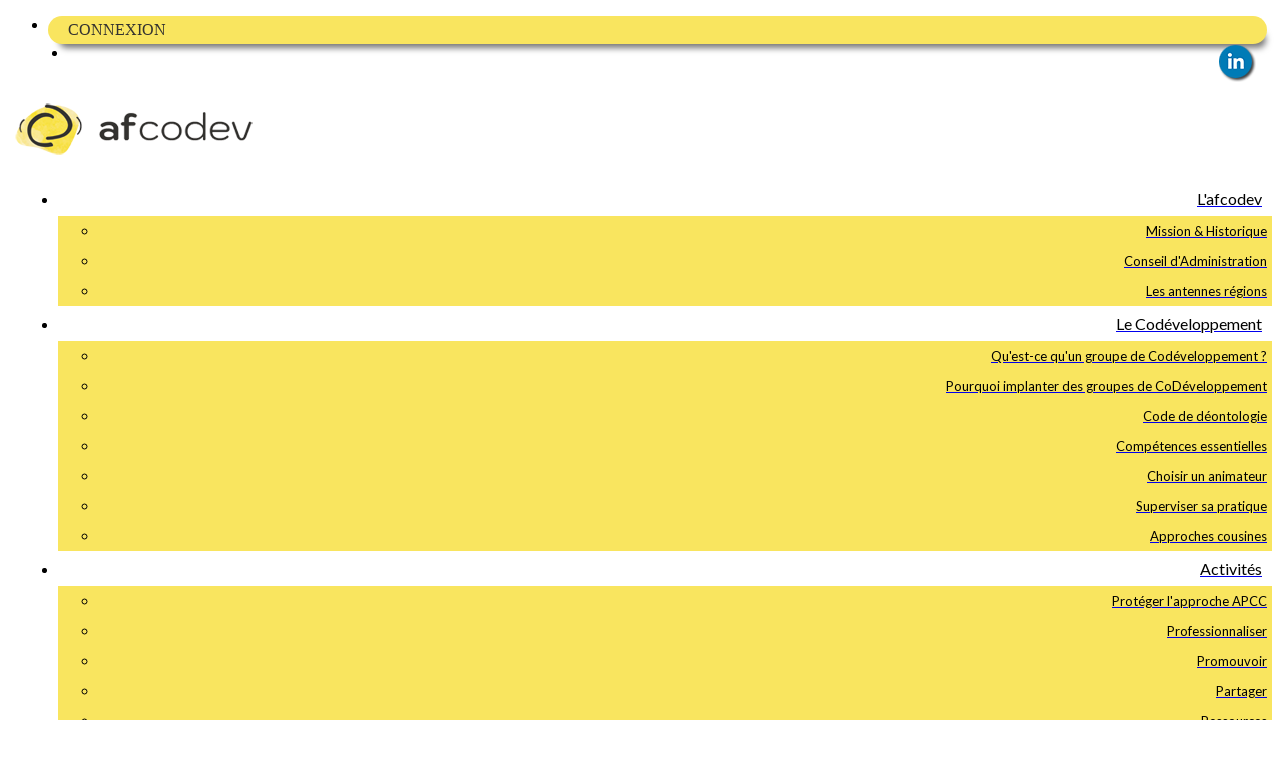

--- FILE ---
content_type: text/html; charset=utf-8
request_url: https://afcodev.com/component/comprofiler/userprofile/522-delaunay.html
body_size: 20315
content:

<!DOCTYPE html>
<html lang="fr-fr" dir="ltr" >
<head>
	<meta charset="utf-8">
	<meta name="description" content="L'AFCODEV, Association française du Codéveloppement, a pour vocation de promouvoir le CoDéveloppement Professionnel.">
	<title>Association Française du Codéveloppement Professionnel - AFCODEV</title>
	<link href="/favicon.ico" rel="icon" type="image/vnd.microsoft.icon">
<link href="/plugins/content/up/assets/up.css?33c384" rel="stylesheet">
	<link href="/media/vendor/joomla-custom-elements/css/joomla-alert.min.css?0.4.1" rel="stylesheet">
	<link href="https://afcodev.com/components/com_comprofiler/plugin/templates/default/bootstrap.min.css?v=6f3bd0fbd47669ab" rel="stylesheet">
	<link href="https://afcodev.com/components/com_comprofiler/plugin/templates/default/fontawesome.min.css?v=6f3bd0fbd47669ab" rel="stylesheet">
	<link href="https://afcodev.com/components/com_comprofiler/plugin/templates/default/template.j5.css?v=6f3bd0fbd47669ab" rel="stylesheet">
	<link href="https://afcodev.com/components/com_comprofiler/plugin/templates/default/template.min.css?v=6f3bd0fbd47669ab" rel="stylesheet">
	<link href="https://afcodev.com/components/com_comprofiler/plugin/templates/default/jquery/qtip/qtip.css?v=6f3bd0fbd47669ab" rel="stylesheet">
	<link href="/plugins/system/cookiesck/assets/front.css?ver=3.7.1" rel="stylesheet">
	<link href="/media/plg_system_jcepro/site/css/content.min.css?86aa0286b6232c4a5b58f892ce080277" rel="stylesheet">
	<link href="/media/com_rstbox/css/vendor/animate.min.css?33c384" rel="stylesheet">
	<link href="/media/com_rstbox/css/engagebox.css?33c384" rel="stylesheet">
	<link href="/plugins/system/wf_responsive_widgets/css/responsive.min.css" rel="stylesheet">
	<link href="/media/plg_system_jcemediabox/css/jcemediabox.min.css?7d30aa8b30a57b85d658fcd54426884a" rel="stylesheet">
	<link href="/modules/mod_maximenuck/themes/blank/css/maximenuck.php?monid=maximenuck231" rel="stylesheet">
	<link href="/media/com_maximenuck/assets/fontawesome.all.min.css" rel="stylesheet">
	<link href="/modules/mod_maximenuck/themes/blank/css/maximenuck.php?monid=maximenuck-2" rel="stylesheet">
	<link href="https://fonts.googleapis.com/css?family=Kodchasan" rel="stylesheet">
	<link href="https://fonts.googleapis.com/css?family=Lato" rel="stylesheet">
	<style>
			#cookiesck {
				position:fixed;
				left:0;
				right: 0;
				bottom: 0;
				z-index: 1000000;
				min-height: 30px;
				color: #eeeeee;
				background: rgba(0,0,0,0.5);
				text-align: center;
				font-size: 14px;
				line-height: 14px;
			}
			#cookiesck_text {
				padding: 10px 0;
				display: inline-block;
			}
			#cookiesck_buttons {
				float: right;
			}
			.cookiesck_button,
			#cookiesck_accept,
			#cookiesck_decline,
			#cookiesck_settings,
			#cookiesck_readmore {
				float:left;
				padding:10px;
				margin: 5px;
				border-radius: 3px;
				text-decoration: none;
				cursor: pointer;
				transition: all 0.2s ease;
			}
			#cookiesck_readmore {
				float:right;
			}
			#cookiesck_accept {
				background: #1176a6;
				border: 2px solid #1176a6;
				color: #f5f5f5;
			}
			#cookiesck_accept:hover {
				background: transparent;
				border: 2px solid darkturquoise;
				color: darkturquoise;
			}
			#cookiesck_decline {
				background: #000;
				border: 2px solid #000;
				color: #f5f5f5;
			}
			#cookiesck_decline:hover {
				background: transparent;
				border: 2px solid #fff;
				color: #fff;
			}
			#cookiesck_settings {
				background: #fff;
				border: 2px solid #fff;
				color: #000;
			}
			#cookiesck_settings:hover {
				background: transparent;
				border: 2px solid #fff;
				color: #fff;
			}
			#cookiesck_options {
				display: none;
				width: 30px;
				height: 30px;
				border-radius: 15px;
				box-sizing: border-box;
				position: fixed;
				bottom: 0;
				left: 0;
				margin: 10px;
				border: 1px solid #ccc;
				cursor: pointer;
				background: rgba(255,255,255,1) url(/plugins/system/cookiesck/assets/cookies-icon.svg) center center no-repeat;
				background-size: 80% auto;
				z-index: 1000000;
			}
			#cookiesck_options > .inner {
				display: none;
				width: max-content;
				margin-top: -40px;
				background: rgba(0,0,0,0.7);
				position: absolute;
				font-size: 14px;
				color: #fff;
				padding: 4px 7px;
				border-radius: 3px;
			}
			#cookiesck_options:hover > .inner {
				display: block;
			}
			#cookiesck > div {
				display: flex;
				justify-content: space-around;
				align-items: center;
				flex-direction: column;
			}
			
			
			.cookiesck-iframe-wrap-text {
				position: absolute;
				width: 100%;
				padding: 10px;
				color: #fff;
				top: 50%;
				transform: translate(0,-60%);
				text-align: center;
			}
			.cookiesck-iframe-wrap:hover .cookiesck-iframe-wrap-text {
				color: #333;
			}
			.cookiesck-iframe-wrap-allowed .cookiesck-iframe-wrap-text {
				display: none;
			}

		</style>
	<style>.eb-1 .eb-dialog{--eb-max-width:350px;--eb-height:auto;--eb-padding:30px 20px;--eb-background-color:rgba(255, 252, 242, 1);--eb-text-color:rgba(51, 51, 51, 1);--eb-dialog-shadow:var(--eb-shadow-none);text-align:center;--eb-border-style:solid;--eb-border-color:rgba(0, 0, 0, 0.4);--eb-border-width:1px;--eb-overlay-enabled:1;--eb-overlay-clickable:1;--eb-bg-image-enabled:0;--eb-background-image:none;}.eb-1 .eb-close{--eb-close-button-inside:block;--eb-close-button-outside:none;--eb-close-button-icon:block;--eb-close-button-image:none;--eb-close-button-font-size:30px;--eb-close-button-color:rgba(136, 136, 136, 1);--eb-close-button-hover-color:rgba(85, 85, 85, 1);}.eb-1 .eb-dialog .eb-container{justify-content:flex-start;min-height:100%;display:flex;flex-direction:column;}.eb-1 .eb-backdrop{--eb-overlay-background-color:rgba(0, 0, 0, 0.5);}.eb-1.eb-inst{justify-content:center;align-items:center;}@media screen and (max-width: 1024px){.eb-1 .eb-dialog{--eb-height:auto;--eb-bg-image-enabled:inherit;--eb-background-image:none;}}@media screen and (max-width: 575px){.eb-1 .eb-dialog{--eb-height:auto;--eb-bg-image-enabled:inherit;--eb-background-image:none;}}</style>
	<style>.eb-1 {
                --animation_duration: 300ms;

            }
        </style>
	<style>[data-id="maximenuck-2"] .mobilemenuck-item-counter {
	display: inline-block;
	margin: 0 5px;
	padding: 10px;
	font-size: 12px;
	line-height: 0;
	background: rgba(0,0,0,0.3);
	color: #eee;
	border-radius: 10px;
	height: 20px;
	transform: translate(10px,-3px);
	box-sizing: border-box;
}

[data-id="maximenuck-2"] .mobilemenuck-backbutton svg {
	width: 14px;
	fill: #fff;
	position: relative;
	left: -5px;
	top: -2px;
}
/* Mobile Menu CK - https://www.joomlack.fr */
/* Automatic styles */

.mobilemenuck-bar {display:none;position:relative;left:0;top:0;right:0;z-index:100;}
.mobilemenuck-bar-title {display: block;}
.mobilemenuck-bar-button {cursor:pointer;box-sizing: border-box;position:absolute; top: 0; right: 0;line-height:0.8em;font-family:Verdana;text-align: center;}
.mobilemenuck {box-sizing: border-box;width: 100%;}
.mobilemenuck-topbar {position:relative;}
.mobilemenuck-title {display: block;}
.mobilemenuck-button {cursor:pointer;box-sizing: border-box;position:absolute; top: 0; right: 0;line-height:0.8em;font-family:Verdana;text-align: center;}
.mobilemenuck a {display:block;text-decoration: none;}
.mobilemenuck a:hover {text-decoration: none;}
.mobilemenuck .mobilemenuck-item > div {position:relative;}
.mobilemenuck-lock-button.mobilemenuck-button {right:45px}
.mobilemenuck-lock-button.mobilemenuck-button svg {max-height:50%;}
.mobilemenuck-lock-button.mobilemenuck-button::after {display: block;content: "";height: 100%;width: 100%;z-index: 1;position: absolute;top: 0;left: 0;}
.mobilemenuck[data-display="flyout"] {overflow: initial !important;}
.mobilemenuck[data-display="flyout"] .level1 + .mobilemenuck-submenu {position:absolute;top:0;left:auto;display:none;height:100vh;left:100%;}
.mobilemenuck[data-display="flyout"] .level2 + .mobilemenuck-submenu {position:absolute;top:0;left:auto;display:none;height:100vh;left:100%;}
.mobilemenuck[data-display="flyout"][data-effect*="slideright"] .level1 + .mobilemenuck-submenu {right:100%;left:auto;}
.mobilemenuck[data-display="flyout"][data-effect*="slideright"] .level2 + .mobilemenuck-submenu {right:100%;left:auto;}
/* RTL support */
.rtl .mobilemenuck-bar-button {left: 0;right: auto;}
.rtl .mobilemenuck-button {left: 0;right: auto;}
.rtl .mobilemenuck-togglericon::after {left: 0;right: auto;}@media screen and (max-width: 640px) {
.mobilemenuck[data-display="flyout"] .level1 + .mobilemenuck-submenu {position:static;width: initial !important;height: initial;}
}
@media screen and (max-width: 1000px) {
.mobilemenuck[data-display="flyout"] .level2 + .mobilemenuck-submenu {position:static;width: initial !important;height: initial;}
}
.mobilemenuck-backbutton { cursor: pointer; }.mobilemenuck-backbutton:hover { opacity: 0.7; }/* for accordion */
.mobilemenuck-togglericon:after {cursor:pointer;text-align:center;display:block;position: absolute;right: 0;top: 0;content:"+";}
.mobilemenuck .open .mobilemenuck-togglericon:after {content:"-";}

[data-id="maximenuck-2"] .mobilemenuck-bar-title {
	color: #000000;
	margin-right: 10px;
	text-align: left;
	font-weight: normal;
	text-indent: 20px;
	line-height: 45px;
	font-size: 20px;
	font-family: 'Kodchasan';
}

[data-id="maximenuck-2"] .mobilemenuck-bar-title a, [data-id="maximenuck-2"] .mobilemenuck-bar-title span.separator, [data-id="maximenuck-2"] .mobilemenuck-bar-title span.nav-header {
	color: #000000;
	font-weight: normal;
	text-indent: 20px;
	line-height: 45px;
	font-size: 20px;
	font-family: 'Kodchasan';
}

[data-id="maximenuck-2"] .mobilemenuck-bar-button {
	background: #F9E55F;
	height: 45px;
	width: 45px;
	color: #000000;
	margin-right: 10px;
	line-height: 40px;
	font-size: 2.2em;
}

[data-id="maximenuck-2"] .mobilemenuck-bar-button a, [data-id="maximenuck-2"] .mobilemenuck-bar-button span.separator, [data-id="maximenuck-2"] .mobilemenuck-bar-button span.nav-header {
	color: #000000;
	line-height: 40px;
	font-size: 2.2em;
}

[data-id="maximenuck-2"].mobilemenuck {
	background: #F9E55F;
	color: #000000;
	font-weight: normal;
	font-size: 16px;
	font-family: 'Kodchasan';
}

[data-id="maximenuck-2"].mobilemenuck a, [data-id="maximenuck-2"].mobilemenuck span.separator, [data-id="maximenuck-2"].mobilemenuck span.nav-header {
	color: #000000;
	font-weight: normal;
	font-size: 16px;
	font-family: 'Kodchasan';
}

[data-id="maximenuck-2"] .mobilemenuck-title {
	height: 53px;
	text-indent: 20px;
	line-height: 45px;
}

[data-id="maximenuck-2"] .mobilemenuck-title a, [data-id="maximenuck-2"] .mobilemenuck-title span.separator, [data-id="maximenuck-2"] .mobilemenuck-title span.nav-header {
	text-indent: 20px;
	line-height: 45px;
}

[data-id="maximenuck-2"] .mobilemenuck-button {
	height: 40px;
	width: 40px;
	line-height: 40px;
	font-size: 2em;
}

[data-id="maximenuck-2"] .mobilemenuck-button a, [data-id="maximenuck-2"] .mobilemenuck-button span.separator, [data-id="maximenuck-2"] .mobilemenuck-button span.nav-header {
	line-height: 40px;
	font-size: 2em;
}

[data-id="maximenuck-2"] .mobilemenuck-item > .level1 {
	border-bottom: #000000 1px dashed;
	color: #000000;
	padding-top: 7px;
	padding-right: 7px;
	padding-bottom: 7px;
	padding-left: 25px;
	line-height: 35px;
}

[data-id="maximenuck-2"] .mobilemenuck-item > .level1 a, [data-id="maximenuck-2"] .mobilemenuck-item > .level1 span.separator, [data-id="maximenuck-2"] .mobilemenuck-item > .level1 span.nav-header {
	color: #000000;
	line-height: 35px;
}

[data-id="maximenuck-2"] .mobilemenuck-item > .level2 {
	border-bottom: #000000 1px dashed;
	padding-top: 7px;
	padding-right: 7px;
	padding-bottom: 7px;
	padding-left: 35px;
	line-height: 35px;
}

[data-id="maximenuck-2"] .mobilemenuck-item > .level2 a, [data-id="maximenuck-2"] .mobilemenuck-item > .level2 span.separator, [data-id="maximenuck-2"] .mobilemenuck-item > .level2 span.nav-header {
	line-height: 35px;
}

[data-id="maximenuck-2"] .level2 + .mobilemenuck-submenu .mobilemenuck-item > div:not(.mobilemenuck-submenu) {
	border-bottom: #000000 1px dashed;
	padding-top: 7px;
	padding-right: 7px;
	padding-bottom: 7px;
	padding-left: 45px;
	line-height: 35px;
}

[data-id="maximenuck-2"] .level2 + .mobilemenuck-submenu .mobilemenuck-item > div:not(.mobilemenuck-submenu) a, [data-id="maximenuck-2"] .level2 + .mobilemenuck-submenu .mobilemenuck-item > div:not(.mobilemenuck-submenu) span.separator, [data-id="maximenuck-2"] .level2 + .mobilemenuck-submenu .mobilemenuck-item > div:not(.mobilemenuck-submenu) span.nav-header {
	line-height: 35px;
}

[data-id="maximenuck-2"] .mobilemenuck-togglericon:after {
	height: 35px;
	width: 35px;
	padding-top: 7px;
	line-height: 35px;
	font-size: 2.2em;
}

[data-id="maximenuck-2"] .mobilemenuck-togglericon:after a, [data-id="maximenuck-2"] .mobilemenuck-togglericon:after span.separator, [data-id="maximenuck-2"] .mobilemenuck-togglericon:after span.nav-header {
	line-height: 35px;
	font-size: 2.2em;
}
[data-id="maximenuck-2"] div span.descck {
    padding-left: 10px;
    font-size: 12px;
}

[data-id="maximenuck-2"] div.level2 > a:before {
	display: block;
	float: left;
	height: 100%;
	content: "|—";
	margin-right: 3px;
}

[data-id="maximenuck-2"] div.level3 > a:before {
	display: block;
	float: left;
	height: 100%;
	content: "|——";
	margin-right: 3px;
}[data-id="maximenuck-2"] + .mobilemenuck-overlay {
	position: fixed;
	top: 0;
	background: #000000;
	opacity: 0.3;
	left: 0;
	right: 0;
	bottom: 0;
	z-index: 9;
}.mobilemenuck-logo { text-align: center; }.mobilemenuck-logo-left { text-align: left; }.mobilemenuck-logo-right { text-align: right; }.mobilemenuck-logo a { display: inline-block; }</style>
	<style>
div#maximenuck231 ul.maximenuck li.maximenuck.item2418.level1, 
div#maximenuck231 ul.maximenuck2 li.maximenuck.item2418.level1{ margin-top: 3px !important;margin-right: 5px !important; } 
div#maximenuck231 ul.maximenuck li.maximenuck.item2418.level1.active > a.maximenuck span.titreck, div#maximenuck231 ul.maximenuck li.maximenuck.item2418.level1.active > span.separator span.titreck, div#maximenuck231 ul.maximenuck li.maximenuck.item2418.level1.active > span.nav-header span.titreck,
div#maximenuck231 ul.maximenuck2 li.maximenuck.item2418.level1.active > a.maximenuck span.titreck, div#maximenuck231 ul.maximenuck2 li.maximenuck.item2418.level1.active > span.separator span.titreck, div#maximenuck231 ul.maximenuck2 li.maximenuck.item2418.level1.active > span.nav-header span.titreck { font-weight: normal !important; } </style>
	<style>
div#maximenuck231 ul.maximenuck li.maximenuck.item2428.level1, 
div#maximenuck231 ul.maximenuck2 li.maximenuck.item2428.level1{ margin-right: 15px !important;margin-left: 20px !important;background: rgba(255,255,255,0) !important;background-color: rgba(255,255,255,0) !important;-moz-border-radius: 0px 0px 0px 0px !important;-webkit-border-radius: 0px 0px 0px 0px !important;border-radius: 0px 0px 0px 0px !important;-moz-box-shadow: 0px 0px 0px 0px #ffffff !important;-webkit-box-shadow: 0px 0px 0px 0px #ffffff !important;box-shadow: 0px 0px 0px 0px #ffffff !important;border-top: none !important;border-right: none !important;border-bottom: none !important;border-left: none !important; } 
div#maximenuck231 ul.maximenuck li.maximenuck.item2428.level1.active > a.maximenuck span.titreck, div#maximenuck231 ul.maximenuck li.maximenuck.item2428.level1.active > span.separator span.titreck, div#maximenuck231 ul.maximenuck li.maximenuck.item2428.level1.active > span.nav-header span.titreck,
div#maximenuck231 ul.maximenuck2 li.maximenuck.item2428.level1.active > a.maximenuck span.titreck, div#maximenuck231 ul.maximenuck2 li.maximenuck.item2428.level1.active > span.separator span.titreck, div#maximenuck231 ul.maximenuck2 li.maximenuck.item2428.level1.active > span.nav-header span.titreck { font-weight: normal !important; } </style>
	<style>div#maximenuck231 .titreck-text {
	flex: 1;
}

div#maximenuck231 .maximenuck.rolloveritem  img {
	display: none !important;
}
@media screen and (max-width: 640px) {div#maximenuck231 ul.maximenuck li.maximenuck.nomobileck, div#maximenuck231 .maxipushdownck ul.maximenuck2 li.maximenuck.nomobileck { display: none !important; }
	div#maximenuck231.maximenuckh {
        height: auto !important;
    }
	
	div#maximenuck231.maximenuckh li.maxiFancybackground {
		display: none !important;
	}

    div#maximenuck231.maximenuckh ul:not(.noresponsive) {
        height: auto !important;
        padding-left: 0 !important;
        /*padding-right: 0 !important;*/
    }

    div#maximenuck231.maximenuckh ul:not(.noresponsive) li {
        float :none !important;
        width: 100% !important;
		box-sizing: border-box;
        /*padding-right: 0 !important;*/
		padding-left: 0 !important;
		padding-right: 0 !important;
        margin-right: 0 !important;
    }

    div#maximenuck231.maximenuckh ul:not(.noresponsive) li > div.floatck {
        width: 100% !important;
		box-sizing: border-box;
		right: 0 !important;
		left: 0 !important;
		margin-left: 0 !important;
		position: relative !important;
		/*display: none;
		height: auto !important;*/
    }
	
	div#maximenuck231.maximenuckh ul:not(.noresponsive) li:hover > div.floatck {
		position: relative !important;
		margin-left: 0 !important;
    }

    div#maximenuck231.maximenuckh ul:not(.noresponsive) div.floatck div.maximenuck2 {
        width: 100% !important;
    }

    div#maximenuck231.maximenuckh ul:not(.noresponsive) div.floatck div.floatck {
        width: 100% !important;
        margin: 20px 0 0 0 !important;
    }
	
	div#maximenuck231.maximenuckh ul:not(.noresponsive) div.floatck div.maxidrop-main {
        width: 100% !important;
    }

    div#maximenuck231.maximenuckh ul:not(.noresponsive) li.maximenucklogo img {
        display: block !important;
        margin-left: auto !important;
        margin-right: auto !important;
        float: none !important;
    }
	
	
	/* for vertical menu  */
	div#maximenuck231.maximenuckv {
        height: auto !important;
    }
	
	div#maximenuck231.maximenuckh li.maxiFancybackground {
		display: none !important;
	}

    div#maximenuck231.maximenuckv ul:not(.noresponsive) {
        height: auto !important;
        padding-left: 0 !important;
        /*padding-right: 0 !important;*/
    }

    div#maximenuck231.maximenuckv ul:not(.noresponsive) li {
        float :none !important;
        width: 100% !important;
        /*padding-right: 0 !important;*/
		padding-left: 0 !important;
        margin-right: 0 !important;
    }

    div#maximenuck231.maximenuckv ul:not(.noresponsive) li > div.floatck {
        width: 100% !important;
		right: 0 !important;
		margin-left: 0 !important;
		margin-top: 0 !important;
		position: relative !important;
		left: 0 !important;
		/*display: none;
		height: auto !important;*/
    }
	
	div#maximenuck231.maximenuckv ul:not(.noresponsive) li:hover > div.floatck {
		position: relative !important;
		margin-left: 0 !important;
    }

    div#maximenuck231.maximenuckv ul:not(.noresponsive) div.floatck div.maximenuck2 {
        width: 100% !important;
    }

    div#maximenuck231.maximenuckv ul:not(.noresponsive) div.floatck div.floatck {
        width: 100% !important;
        margin: 20px 0 0 0 !important;
    }
	
	div#maximenuck231.maximenuckv ul:not(.noresponsive) div.floatck div.maxidrop-main {
        width: 100% !important;
    }

    div#maximenuck231.maximenuckv ul:not(.noresponsive) li.maximenucklogo img {
        display: block !important;
        margin-left: auto !important;
        margin-right: auto !important;
        float: none !important;
    }
}
	
@media screen and (min-width: 641px) {
	div#maximenuck231 ul.maximenuck li.maximenuck.nodesktopck, div#maximenuck231 .maxipushdownck ul.maximenuck2 li.maximenuck.nodesktopck { display: none !important; }
}/*---------------------------------------------
---	 WCAG				                ---
----------------------------------------------*/
#maximenuck231.maximenuck-wcag-active .maximenuck-toggler-anchor ~ ul {
    display: block !important;
}

#maximenuck231 .maximenuck-toggler-anchor {
	height: 0;
	opacity: 0;
	overflow: hidden;
	display: none;
}div#maximenuck231 li > a, div#maximenuck231 li > span { font-family: 'Roboto';}
div#maximenuck231.maximenuckh ul.maximenuck li.maximenuck.level1.parent > a:after, div#maximenuck231.maximenuckh ul.maximenuck li.maximenuck.level1.parent > span.separator:after { display: none;}
div#maximenuck231.maximenuckh ul.maximenuck li.maximenuck.level1 li.maximenuck.parent > a:after, div#maximenuck231.maximenuckh ul.maximenuck li.maximenuck.level1 li.maximenuck.parent > span.separator:after,
	div#maximenuck231 .maxipushdownck li.maximenuck.parent > a:after, div#maximenuck231 .maxipushdownck li.maximenuck.parent > span.separator:after { border-left-color: #f5f4f4;color: #f5f4f4;} 
div#maximenuck231.maximenuckh ul.maximenuck, #maximenuck231.maximenuckh ul.maximenuck { text-align: right; } 
div#maximenuck231.maximenuckh ul.maximenuck li.maximenuck.level1, div#maximenuck231.maximenuckh ul.maximenuck li.maximenuck.level1.parent { margin-right: 5px;background: #f9e55f;background-color: #f9e55f;-moz-border-radius: 20px 20px 20px 20px;-webkit-border-radius: 20px 20px 20px 20px;border-radius: 20px 20px 20px 20px;-moz-box-shadow: 5px 10px 6px -6px #777777;-webkit-box-shadow: 5px 10px 6px -6px #777777;box-shadow: 5px 10px 6px -6px #777777; } 
div#maximenuck231.maximenuckh ul.maximenuck li.maximenuck.level1 > a, div#maximenuck231.maximenuckh ul.maximenuck li.maximenuck.level1 > span.separator { padding-top: 5px;padding-right: 15px;padding-bottom: 5px;padding-left: 15px; } 
div#maximenuck231.maximenuckh ul.maximenuck li.maximenuck.level1 > a span.titreck, div#maximenuck231.maximenuckh ul.maximenuck li.maximenuck.level1 > span.separator span.titreck, select#maximenuck231.maximenuckh ul.maximenuck { color: #343330;text-transform: uppercase; } 
div#maximenuck231.maximenuckh ul.maximenuck li.maximenuck.level1.active, div#maximenuck231.maximenuckh ul.maximenuck li.maximenuck.level1.parent.active, 
div#maximenuck231.maximenuckh ul.maximenuck li.maximenuck.level1:hover, div#maximenuck231.maximenuckh ul.maximenuck li.maximenuck.level1.parent:hover { background: rgba(249,229,95,0.5);background-color: rgba(249,229,95,0.5); } 
div#maximenuck231.maximenuckh ul.maximenuck li.maximenuck.level1.active > a, div#maximenuck231.maximenuckh ul.maximenuck li.maximenuck.level1.active > span, 
div#maximenuck231.maximenuckh ul.maximenuck li.maximenuck.level1:hover > a, div#maximenuck231.maximenuckh ul.maximenuck li.maximenuck.level1:hover > span.separator {  } 
div#maximenuck231.maximenuckh ul.maximenuck li.maximenuck.level1.active > a span.titreck, div#maximenuck231.maximenuckh ul.maximenuck li.maximenuck.level1.active > span.separator span.titreck, 
div#maximenuck231.maximenuckh ul.maximenuck li.maximenuck.level1:hover > a span.titreck, div#maximenuck231.maximenuckh ul.maximenuck li.maximenuck.level1:hover > span.separator span.titreck, select#maximenuck231.maximenuckh ul.maximenuck:hover { color: #343330; } 
div#maximenuck231.maximenuckh ul.maximenuck li.maximenuck div.floatck, div#maximenuck231.maximenuckh ul.maximenuck li.maximenuck div.floatck div.floatck,
div#maximenuck231 .maxipushdownck div.floatck, select#maximenuck231.maximenuckh ul.maximenuck option { background: #343330;background-color: #343330; } 
div#maximenuck231.maximenuckh ul.maximenuck li.maximenuck.level1 li.maximenuck:not(.headingck), div#maximenuck231 li.maximenuck.maximenuflatlistck:not(.level1):not(.headingck),
div#maximenuck231 .maxipushdownck li.maximenuck:not(.headingck), select#maximenuck231.maximenuckh ul.maximenuck option { text-align: right; } 
div#maximenuck231.maximenuckh ul.maximenuck li.maximenuck.level1 li.maximenuck:not(.headingck) > a, div#maximenuck231 li.maximenuck.maximenuflatlistck:not(.level1):not(.headingck) > a,
div#maximenuck231 .maxipushdownck li.maximenuck:not(.headingck) > a, div#maximenuck231.maximenuckh ul.maximenuck li.maximenuck.level1 li.maximenuck:not(.headingck) > span.separator, div#maximenuck231 li.maximenuck.maximenuflatlistck:not(.level1):not(.headingck) > span.separator,
div#maximenuck231 .maxipushdownck li.maximenuck:not(.headingck) > span.separator { padding-top: 0px;padding-right: 10px;padding-bottom: 8px;padding-left: 5px; } 
div#maximenuck231.maximenuckh ul.maximenuck li.maximenuck.level1 li.maximenuck > a span.titreck, div#maximenuck231.maximenuckh ul.maximenuck li.maximenuck.level1 li.maximenuck > span.separator span.titreck, div#maximenuck231 li.maximenuck.maximenuflatlistck:not(.level1) span.titreck,
div#maximenuck231 .maxipushdownck li.maximenuck > a span.titreck, div#maximenuck231 .maxipushdownck li.maximenuck > span.separator span.titreck, select#maximenuck231.maximenuckh ul.maximenuck option { color: #f5f4f4; } div#maximenuck231.maximenuckh ul.maximenuck li.maximenuck.level1 {
font-weight:500;
 }maximenuck231 li.maximenuck.level1 {
font-weight:500;
 }#maximenuck231 li.maximenuck.level1 > * > span.titreck {
	display: flex;
	flex-direction: row;
}

#maximenuck231 ul.maximenuck li.maximenuck.level2 span.titreck {
	display: flex;
	flex-direction: row;
	margin-right: 5px;
	
}

#maximenuck231 .maximenuiconck {
	align-self: center;
	margin-right: 5px;
	
}

#maximenuck231 li.maximenuck.level1 {
	vertical-align: top;
}/* for images position */
div#maximenuck231 ul.maximenuck li.maximenuck.level1 > a,
div#maximenuck231 ul.maximenuck li.maximenuck.level1 > span.separator {
	display: flex;
	align-items: center;
}

div#maximenuck231 ul.maximenuck li.maximenuck.level1 li.maximenuck > a,
div#maximenuck231 ul.maximenuck li.maximenuck.level1 li.maximenuck > span.separator {
	display: flex;
}

div#maximenuck231 ul.maximenuck li.maximenuck.level1 > a[data-align="bottom"],
div#maximenuck231 ul.maximenuck li.maximenuck.level1 > span.separator[data-align="bottom"],
div#maximenuck231 ul.maximenuck li.maximenuck.level1 li.maximenuck > a[data-align="bottom"],
div#maximenuck231 ul.maximenuck li.maximenuck.level1 li.maximenuck > span.separator[data-align="bottom"],
	div#maximenuck231 ul.maximenuck li.maximenuck.level1 > a[data-align="top"],
div#maximenuck231 ul.maximenuck li.maximenuck.level1 > span.separator[data-align="top"],
div#maximenuck231 ul.maximenuck li.maximenuck.level1 li.maximenuck > a[data-align="top"],
div#maximenuck231 ul.maximenuck li.maximenuck.level1 li.maximenuck > span.separator[data-align="top"]{
	flex-direction: column;
	align-items: inherit;
}

div#maximenuck231 ul.maximenuck li.maximenuck.level1 > a[data-align=*"bottom"] img,
div#maximenuck231 ul.maximenuck li.maximenuck.level1 > span.separator[data-align=*"bottom"] img,
div#maximenuck231 ul.maximenuck li.maximenuck.level1 li.maximenuck > a[data-align=*"bottom"] img,
div#maximenuck231 ul.maximenuck li.maximenuck.level1 li.maximenuck > span.separator[data-align=*"bottom"] img {
	align-self: end;
}

div#maximenuck231 ul.maximenuck li.maximenuck.level1 > a[data-align=*"top"] img,
div#maximenuck231 ul.maximenuck li.maximenuck.level1 > span.separator[data-align=*"top"] img,
div#maximenuck231 ul.maximenuck li.maximenuck.level1 li.maximenuck > a[data-align=*"top"] img,
div#maximenuck231 ul.maximenuck li.maximenuck.level1 li.maximenuck > span.separator[data-align=*"top"] img {
	align-self: start;
}


</style>
	<style>
div#maximenuck-2 ul.maximenuck li.maximenuck.item153.level1.active > a.maximenuck span.titreck, div#maximenuck-2 ul.maximenuck li.maximenuck.item153.level1.active > span.separator span.titreck, div#maximenuck-2 ul.maximenuck li.maximenuck.item153.level1.active > span.nav-header span.titreck,
div#maximenuck-2 ul.maximenuck2 li.maximenuck.item153.level1.active > a.maximenuck span.titreck, div#maximenuck-2 ul.maximenuck2 li.maximenuck.item153.level1.active > span.separator span.titreck, div#maximenuck-2 ul.maximenuck2 li.maximenuck.item153.level1.active > span.nav-header span.titreck { font-weight: normal !important; } </style>
	<style>
div#maximenuck-2 ul.maximenuck li.maximenuck.item154.level2.active > a.maximenuck span.titreck, div#maximenuck-2 ul.maximenuck li.maximenuck.item154.level2.active > span.separator span.titreck, div#maximenuck-2 ul.maximenuck li.maximenuck.item154.level2.active > span.nav-header span.titreck,
div#maximenuck-2 ul.maximenuck2 li.maximenuck.item154.level2.active > a.maximenuck span.titreck, div#maximenuck-2 ul.maximenuck2 li.maximenuck.item154.level2.active > span.separator span.titreck, div#maximenuck-2 ul.maximenuck2 li.maximenuck.item154.level2.active > span.nav-header span.titreck { font-weight: normal !important; } </style>
	<style>
div#maximenuck-2 ul.maximenuck li.maximenuck.item155.level2.active > a.maximenuck span.titreck, div#maximenuck-2 ul.maximenuck li.maximenuck.item155.level2.active > span.separator span.titreck, div#maximenuck-2 ul.maximenuck li.maximenuck.item155.level2.active > span.nav-header span.titreck,
div#maximenuck-2 ul.maximenuck2 li.maximenuck.item155.level2.active > a.maximenuck span.titreck, div#maximenuck-2 ul.maximenuck2 li.maximenuck.item155.level2.active > span.separator span.titreck, div#maximenuck-2 ul.maximenuck2 li.maximenuck.item155.level2.active > span.nav-header span.titreck { font-weight: normal !important; } </style>
	<style>
div#maximenuck-2 ul.maximenuck li.maximenuck.item156.level2.active > a.maximenuck span.titreck, div#maximenuck-2 ul.maximenuck li.maximenuck.item156.level2.active > span.separator span.titreck, div#maximenuck-2 ul.maximenuck li.maximenuck.item156.level2.active > span.nav-header span.titreck,
div#maximenuck-2 ul.maximenuck2 li.maximenuck.item156.level2.active > a.maximenuck span.titreck, div#maximenuck-2 ul.maximenuck2 li.maximenuck.item156.level2.active > span.separator span.titreck, div#maximenuck-2 ul.maximenuck2 li.maximenuck.item156.level2.active > span.nav-header span.titreck { font-weight: normal !important; } </style>
	<style>
div#maximenuck-2 ul.maximenuck li.maximenuck.item158.level1.active > a.maximenuck span.titreck, div#maximenuck-2 ul.maximenuck li.maximenuck.item158.level1.active > span.separator span.titreck, div#maximenuck-2 ul.maximenuck li.maximenuck.item158.level1.active > span.nav-header span.titreck,
div#maximenuck-2 ul.maximenuck2 li.maximenuck.item158.level1.active > a.maximenuck span.titreck, div#maximenuck-2 ul.maximenuck2 li.maximenuck.item158.level1.active > span.separator span.titreck, div#maximenuck-2 ul.maximenuck2 li.maximenuck.item158.level1.active > span.nav-header span.titreck { font-weight: normal !important; } </style>
	<style>
div#maximenuck-2 ul.maximenuck li.maximenuck.item159.level2.active > a.maximenuck span.titreck, div#maximenuck-2 ul.maximenuck li.maximenuck.item159.level2.active > span.separator span.titreck, div#maximenuck-2 ul.maximenuck li.maximenuck.item159.level2.active > span.nav-header span.titreck,
div#maximenuck-2 ul.maximenuck2 li.maximenuck.item159.level2.active > a.maximenuck span.titreck, div#maximenuck-2 ul.maximenuck2 li.maximenuck.item159.level2.active > span.separator span.titreck, div#maximenuck-2 ul.maximenuck2 li.maximenuck.item159.level2.active > span.nav-header span.titreck { font-weight: normal !important; } </style>
	<style>
div#maximenuck-2 ul.maximenuck li.maximenuck.item160.level2.active > a.maximenuck span.titreck, div#maximenuck-2 ul.maximenuck li.maximenuck.item160.level2.active > span.separator span.titreck, div#maximenuck-2 ul.maximenuck li.maximenuck.item160.level2.active > span.nav-header span.titreck,
div#maximenuck-2 ul.maximenuck2 li.maximenuck.item160.level2.active > a.maximenuck span.titreck, div#maximenuck-2 ul.maximenuck2 li.maximenuck.item160.level2.active > span.separator span.titreck, div#maximenuck-2 ul.maximenuck2 li.maximenuck.item160.level2.active > span.nav-header span.titreck { font-weight: normal !important; } </style>
	<style>
div#maximenuck-2 ul.maximenuck li.maximenuck.item161.level2.active > a.maximenuck span.titreck, div#maximenuck-2 ul.maximenuck li.maximenuck.item161.level2.active > span.separator span.titreck, div#maximenuck-2 ul.maximenuck li.maximenuck.item161.level2.active > span.nav-header span.titreck,
div#maximenuck-2 ul.maximenuck2 li.maximenuck.item161.level2.active > a.maximenuck span.titreck, div#maximenuck-2 ul.maximenuck2 li.maximenuck.item161.level2.active > span.separator span.titreck, div#maximenuck-2 ul.maximenuck2 li.maximenuck.item161.level2.active > span.nav-header span.titreck { font-weight: normal !important; } </style>
	<style>
div#maximenuck-2 ul.maximenuck li.maximenuck.item162.level2.active > a.maximenuck span.titreck, div#maximenuck-2 ul.maximenuck li.maximenuck.item162.level2.active > span.separator span.titreck, div#maximenuck-2 ul.maximenuck li.maximenuck.item162.level2.active > span.nav-header span.titreck,
div#maximenuck-2 ul.maximenuck2 li.maximenuck.item162.level2.active > a.maximenuck span.titreck, div#maximenuck-2 ul.maximenuck2 li.maximenuck.item162.level2.active > span.separator span.titreck, div#maximenuck-2 ul.maximenuck2 li.maximenuck.item162.level2.active > span.nav-header span.titreck { font-weight: normal !important; } </style>
	<style>
div#maximenuck-2 ul.maximenuck li.maximenuck.item164.level2.active > a.maximenuck span.titreck, div#maximenuck-2 ul.maximenuck li.maximenuck.item164.level2.active > span.separator span.titreck, div#maximenuck-2 ul.maximenuck li.maximenuck.item164.level2.active > span.nav-header span.titreck,
div#maximenuck-2 ul.maximenuck2 li.maximenuck.item164.level2.active > a.maximenuck span.titreck, div#maximenuck-2 ul.maximenuck2 li.maximenuck.item164.level2.active > span.separator span.titreck, div#maximenuck-2 ul.maximenuck2 li.maximenuck.item164.level2.active > span.nav-header span.titreck { font-weight: normal !important; } </style>
	<style>
div#maximenuck-2 ul.maximenuck li.maximenuck.item363.level2.active > a.maximenuck span.titreck, div#maximenuck-2 ul.maximenuck li.maximenuck.item363.level2.active > span.separator span.titreck, div#maximenuck-2 ul.maximenuck li.maximenuck.item363.level2.active > span.nav-header span.titreck,
div#maximenuck-2 ul.maximenuck2 li.maximenuck.item363.level2.active > a.maximenuck span.titreck, div#maximenuck-2 ul.maximenuck2 li.maximenuck.item363.level2.active > span.separator span.titreck, div#maximenuck-2 ul.maximenuck2 li.maximenuck.item363.level2.active > span.nav-header span.titreck { font-weight: normal !important; } </style>
	<style>
div#maximenuck-2 ul.maximenuck li.maximenuck.item165.level2.active > a.maximenuck span.titreck, div#maximenuck-2 ul.maximenuck li.maximenuck.item165.level2.active > span.separator span.titreck, div#maximenuck-2 ul.maximenuck li.maximenuck.item165.level2.active > span.nav-header span.titreck,
div#maximenuck-2 ul.maximenuck2 li.maximenuck.item165.level2.active > a.maximenuck span.titreck, div#maximenuck-2 ul.maximenuck2 li.maximenuck.item165.level2.active > span.separator span.titreck, div#maximenuck-2 ul.maximenuck2 li.maximenuck.item165.level2.active > span.nav-header span.titreck { font-weight: normal !important; } </style>
	<style>
div#maximenuck-2 ul.maximenuck li.maximenuck.item167.level1.active > a.maximenuck span.titreck, div#maximenuck-2 ul.maximenuck li.maximenuck.item167.level1.active > span.separator span.titreck, div#maximenuck-2 ul.maximenuck li.maximenuck.item167.level1.active > span.nav-header span.titreck,
div#maximenuck-2 ul.maximenuck2 li.maximenuck.item167.level1.active > a.maximenuck span.titreck, div#maximenuck-2 ul.maximenuck2 li.maximenuck.item167.level1.active > span.separator span.titreck, div#maximenuck-2 ul.maximenuck2 li.maximenuck.item167.level1.active > span.nav-header span.titreck { font-weight: normal !important; } </style>
	<style>
div#maximenuck-2 ul.maximenuck li.maximenuck.item168.level2.active > a.maximenuck span.titreck, div#maximenuck-2 ul.maximenuck li.maximenuck.item168.level2.active > span.separator span.titreck, div#maximenuck-2 ul.maximenuck li.maximenuck.item168.level2.active > span.nav-header span.titreck,
div#maximenuck-2 ul.maximenuck2 li.maximenuck.item168.level2.active > a.maximenuck span.titreck, div#maximenuck-2 ul.maximenuck2 li.maximenuck.item168.level2.active > span.separator span.titreck, div#maximenuck-2 ul.maximenuck2 li.maximenuck.item168.level2.active > span.nav-header span.titreck { font-weight: normal !important; } </style>
	<style>
div#maximenuck-2 ul.maximenuck li.maximenuck.item169.level2.active > a.maximenuck span.titreck, div#maximenuck-2 ul.maximenuck li.maximenuck.item169.level2.active > span.separator span.titreck, div#maximenuck-2 ul.maximenuck li.maximenuck.item169.level2.active > span.nav-header span.titreck,
div#maximenuck-2 ul.maximenuck2 li.maximenuck.item169.level2.active > a.maximenuck span.titreck, div#maximenuck-2 ul.maximenuck2 li.maximenuck.item169.level2.active > span.separator span.titreck, div#maximenuck-2 ul.maximenuck2 li.maximenuck.item169.level2.active > span.nav-header span.titreck { font-weight: normal !important; } </style>
	<style>
div#maximenuck-2 ul.maximenuck li.maximenuck.item170.level2.active > a.maximenuck span.titreck, div#maximenuck-2 ul.maximenuck li.maximenuck.item170.level2.active > span.separator span.titreck, div#maximenuck-2 ul.maximenuck li.maximenuck.item170.level2.active > span.nav-header span.titreck,
div#maximenuck-2 ul.maximenuck2 li.maximenuck.item170.level2.active > a.maximenuck span.titreck, div#maximenuck-2 ul.maximenuck2 li.maximenuck.item170.level2.active > span.separator span.titreck, div#maximenuck-2 ul.maximenuck2 li.maximenuck.item170.level2.active > span.nav-header span.titreck { font-weight: normal !important; } </style>
	<style>
div#maximenuck-2 ul.maximenuck li.maximenuck.item171.level2.active > a.maximenuck span.titreck, div#maximenuck-2 ul.maximenuck li.maximenuck.item171.level2.active > span.separator span.titreck, div#maximenuck-2 ul.maximenuck li.maximenuck.item171.level2.active > span.nav-header span.titreck,
div#maximenuck-2 ul.maximenuck2 li.maximenuck.item171.level2.active > a.maximenuck span.titreck, div#maximenuck-2 ul.maximenuck2 li.maximenuck.item171.level2.active > span.separator span.titreck, div#maximenuck-2 ul.maximenuck2 li.maximenuck.item171.level2.active > span.nav-header span.titreck { font-weight: normal !important; } </style>
	<style>
div#maximenuck-2 ul.maximenuck li.maximenuck.item166.level2.active > a.maximenuck span.titreck, div#maximenuck-2 ul.maximenuck li.maximenuck.item166.level2.active > span.separator span.titreck, div#maximenuck-2 ul.maximenuck li.maximenuck.item166.level2.active > span.nav-header span.titreck,
div#maximenuck-2 ul.maximenuck2 li.maximenuck.item166.level2.active > a.maximenuck span.titreck, div#maximenuck-2 ul.maximenuck2 li.maximenuck.item166.level2.active > span.separator span.titreck, div#maximenuck-2 ul.maximenuck2 li.maximenuck.item166.level2.active > span.nav-header span.titreck { font-weight: normal !important; } </style>
	<style>
div#maximenuck-2 ul.maximenuck li.maximenuck.item172.level1.active > a.maximenuck span.titreck, div#maximenuck-2 ul.maximenuck li.maximenuck.item172.level1.active > span.separator span.titreck, div#maximenuck-2 ul.maximenuck li.maximenuck.item172.level1.active > span.nav-header span.titreck,
div#maximenuck-2 ul.maximenuck2 li.maximenuck.item172.level1.active > a.maximenuck span.titreck, div#maximenuck-2 ul.maximenuck2 li.maximenuck.item172.level1.active > span.separator span.titreck, div#maximenuck-2 ul.maximenuck2 li.maximenuck.item172.level1.active > span.nav-header span.titreck { font-weight: normal !important; } </style>
	<style>
div#maximenuck-2 ul.maximenuck li.maximenuck.item174.level2.active > a.maximenuck span.titreck, div#maximenuck-2 ul.maximenuck li.maximenuck.item174.level2.active > span.separator span.titreck, div#maximenuck-2 ul.maximenuck li.maximenuck.item174.level2.active > span.nav-header span.titreck,
div#maximenuck-2 ul.maximenuck2 li.maximenuck.item174.level2.active > a.maximenuck span.titreck, div#maximenuck-2 ul.maximenuck2 li.maximenuck.item174.level2.active > span.separator span.titreck, div#maximenuck-2 ul.maximenuck2 li.maximenuck.item174.level2.active > span.nav-header span.titreck { font-weight: normal !important; } </style>
	<style>
div#maximenuck-2 ul.maximenuck li.maximenuck.item173.level2.active > a.maximenuck span.titreck, div#maximenuck-2 ul.maximenuck li.maximenuck.item173.level2.active > span.separator span.titreck, div#maximenuck-2 ul.maximenuck li.maximenuck.item173.level2.active > span.nav-header span.titreck,
div#maximenuck-2 ul.maximenuck2 li.maximenuck.item173.level2.active > a.maximenuck span.titreck, div#maximenuck-2 ul.maximenuck2 li.maximenuck.item173.level2.active > span.separator span.titreck, div#maximenuck-2 ul.maximenuck2 li.maximenuck.item173.level2.active > span.nav-header span.titreck { font-weight: normal !important; } </style>
	<style>
div#maximenuck-2 ul.maximenuck li.maximenuck.item418.level2.active > a.maximenuck span.titreck, div#maximenuck-2 ul.maximenuck li.maximenuck.item418.level2.active > span.separator span.titreck, div#maximenuck-2 ul.maximenuck li.maximenuck.item418.level2.active > span.nav-header span.titreck,
div#maximenuck-2 ul.maximenuck2 li.maximenuck.item418.level2.active > a.maximenuck span.titreck, div#maximenuck-2 ul.maximenuck2 li.maximenuck.item418.level2.active > span.separator span.titreck, div#maximenuck-2 ul.maximenuck2 li.maximenuck.item418.level2.active > span.nav-header span.titreck { font-weight: normal !important; } </style>
	<style>
div#maximenuck-2 ul.maximenuck li.maximenuck.item1080.level2.active > a.maximenuck span.titreck, div#maximenuck-2 ul.maximenuck li.maximenuck.item1080.level2.active > span.separator span.titreck, div#maximenuck-2 ul.maximenuck li.maximenuck.item1080.level2.active > span.nav-header span.titreck,
div#maximenuck-2 ul.maximenuck2 li.maximenuck.item1080.level2.active > a.maximenuck span.titreck, div#maximenuck-2 ul.maximenuck2 li.maximenuck.item1080.level2.active > span.separator span.titreck, div#maximenuck-2 ul.maximenuck2 li.maximenuck.item1080.level2.active > span.nav-header span.titreck { font-weight: normal !important; } </style>
	<style>
div#maximenuck-2 ul.maximenuck li.maximenuck.item2459.level2.active > a.maximenuck span.titreck, div#maximenuck-2 ul.maximenuck li.maximenuck.item2459.level2.active > span.separator span.titreck, div#maximenuck-2 ul.maximenuck li.maximenuck.item2459.level2.active > span.nav-header span.titreck,
div#maximenuck-2 ul.maximenuck2 li.maximenuck.item2459.level2.active > a.maximenuck span.titreck, div#maximenuck-2 ul.maximenuck2 li.maximenuck.item2459.level2.active > span.separator span.titreck, div#maximenuck-2 ul.maximenuck2 li.maximenuck.item2459.level2.active > span.nav-header span.titreck { font-weight: normal !important; } </style>
	<style>
div#maximenuck-2 ul.maximenuck li.maximenuck.item207.level1 > a.maximenuck span.titreck, div#maximenuck-2 ul.maximenuck li.maximenuck.item207.level1 > span.separator span.titreck, div#maximenuck-2 ul.maximenuck li.maximenuck.item207.level1.headingck > .nav-header span.titreck,
div#maximenuck-2 ul.maximenuck2 li.maximenuck.item207.level1 > a.maximenuck span.titreck, div#maximenuck-2 li.maximenuck.item207.level1.headingck > span.separator span.titreck, div#maximenuck-2 li.maximenuck.item207.level1.headingck > .nav-header span.titreck { font-weight: normal !important; } 
div#maximenuck-2 ul.maximenuck li.maximenuck.item207.level1:hover > a.maximenuck span.titreck, div#maximenuck-2 ul.maximenuck li.maximenuck.item207.level1:hover > span.separator span.titreck, div#maximenuck-2 ul.maximenuck li.maximenuck.item207.level1:hover > span.nav-header span.titreck,
div#maximenuck-2 ul.maximenuck2 li.maximenuck.item207.level1:hover > a.maximenuck span.titreck, div#maximenuck-2 ul.maximenuck2 li.maximenuck.item207.level1:hover > span.separator span.titreck, div#maximenuck-2 ul.maximenuck2 li.maximenuck.item207.level1:hover > span.nav-header span.titreck { font-weight: normal !important; } 
div#maximenuck-2 ul.maximenuck li.maximenuck.item207.level1.active,
div#maximenuck-2 ul.maximenuck2 li.maximenuck.item207.level1.active { -moz-border-radius: 5px 5px 5px 5px !important;-webkit-border-radius: 5px 5px 5px 5px !important;border-radius: 5px 5px 5px 5px !important; } 
div#maximenuck-2 ul.maximenuck li.maximenuck.item207.level1.active > a.maximenuck span.titreck, div#maximenuck-2 ul.maximenuck li.maximenuck.item207.level1.active > span.separator span.titreck, div#maximenuck-2 ul.maximenuck li.maximenuck.item207.level1.active > span.nav-header span.titreck,
div#maximenuck-2 ul.maximenuck2 li.maximenuck.item207.level1.active > a.maximenuck span.titreck, div#maximenuck-2 ul.maximenuck2 li.maximenuck.item207.level1.active > span.separator span.titreck, div#maximenuck-2 ul.maximenuck2 li.maximenuck.item207.level1.active > span.nav-header span.titreck { font-weight: normal !important; } </style>
	<style>
div#maximenuck-2 ul.maximenuck li.maximenuck.item372.level2.active > a.maximenuck span.titreck, div#maximenuck-2 ul.maximenuck li.maximenuck.item372.level2.active > span.separator span.titreck, div#maximenuck-2 ul.maximenuck li.maximenuck.item372.level2.active > span.nav-header span.titreck,
div#maximenuck-2 ul.maximenuck2 li.maximenuck.item372.level2.active > a.maximenuck span.titreck, div#maximenuck-2 ul.maximenuck2 li.maximenuck.item372.level2.active > span.separator span.titreck, div#maximenuck-2 ul.maximenuck2 li.maximenuck.item372.level2.active > span.nav-header span.titreck { font-weight: normal !important; } </style>
	<style>
div#maximenuck-2 ul.maximenuck li.maximenuck.item373.level2.active > a.maximenuck span.titreck, div#maximenuck-2 ul.maximenuck li.maximenuck.item373.level2.active > span.separator span.titreck, div#maximenuck-2 ul.maximenuck li.maximenuck.item373.level2.active > span.nav-header span.titreck,
div#maximenuck-2 ul.maximenuck2 li.maximenuck.item373.level2.active > a.maximenuck span.titreck, div#maximenuck-2 ul.maximenuck2 li.maximenuck.item373.level2.active > span.separator span.titreck, div#maximenuck-2 ul.maximenuck2 li.maximenuck.item373.level2.active > span.nav-header span.titreck { font-weight: normal !important; } </style>
	<style>
div#maximenuck-2 ul.maximenuck li.maximenuck.item374.level2.active > a.maximenuck span.titreck, div#maximenuck-2 ul.maximenuck li.maximenuck.item374.level2.active > span.separator span.titreck, div#maximenuck-2 ul.maximenuck li.maximenuck.item374.level2.active > span.nav-header span.titreck,
div#maximenuck-2 ul.maximenuck2 li.maximenuck.item374.level2.active > a.maximenuck span.titreck, div#maximenuck-2 ul.maximenuck2 li.maximenuck.item374.level2.active > span.separator span.titreck, div#maximenuck-2 ul.maximenuck2 li.maximenuck.item374.level2.active > span.nav-header span.titreck { font-weight: normal !important; } </style>
	<style>
div#maximenuck-2 ul.maximenuck li.maximenuck.item500.level2.active > a.maximenuck span.titreck, div#maximenuck-2 ul.maximenuck li.maximenuck.item500.level2.active > span.separator span.titreck, div#maximenuck-2 ul.maximenuck li.maximenuck.item500.level2.active > span.nav-header span.titreck,
div#maximenuck-2 ul.maximenuck2 li.maximenuck.item500.level2.active > a.maximenuck span.titreck, div#maximenuck-2 ul.maximenuck2 li.maximenuck.item500.level2.active > span.separator span.titreck, div#maximenuck-2 ul.maximenuck2 li.maximenuck.item500.level2.active > span.nav-header span.titreck { font-weight: normal !important; } </style>
	<style>div#maximenuck-2 .titreck-text {
	flex: 1;
}

div#maximenuck-2 .maximenuck.rolloveritem  img {
	display: none !important;
}
@media screen and (max-width: 1150px) {div#maximenuck-2 ul.maximenuck li.maximenuck.nomobileck, div#maximenuck-2 .maxipushdownck ul.maximenuck2 li.maximenuck.nomobileck { display: none !important; }
	div#maximenuck-2.maximenuckh {
        height: auto !important;
    }
	
	div#maximenuck-2.maximenuckh li.maxiFancybackground {
		display: none !important;
	}

    div#maximenuck-2.maximenuckh ul:not(.noresponsive) {
        height: auto !important;
        padding-left: 0 !important;
        /*padding-right: 0 !important;*/
    }

    div#maximenuck-2.maximenuckh ul:not(.noresponsive) li {
        float :none !important;
        width: 100% !important;
		box-sizing: border-box;
        /*padding-right: 0 !important;*/
		padding-left: 0 !important;
		padding-right: 0 !important;
        margin-right: 0 !important;
    }

    div#maximenuck-2.maximenuckh ul:not(.noresponsive) li > div.floatck {
        width: 100% !important;
		box-sizing: border-box;
		right: 0 !important;
		left: 0 !important;
		margin-left: 0 !important;
		position: relative !important;
		/*display: none;
		height: auto !important;*/
    }
	
	div#maximenuck-2.maximenuckh ul:not(.noresponsive) li:hover > div.floatck {
		position: relative !important;
		margin-left: 0 !important;
    }

    div#maximenuck-2.maximenuckh ul:not(.noresponsive) div.floatck div.maximenuck2 {
        width: 100% !important;
    }

    div#maximenuck-2.maximenuckh ul:not(.noresponsive) div.floatck div.floatck {
        width: 100% !important;
        margin: 20px 0 0 0 !important;
    }
	
	div#maximenuck-2.maximenuckh ul:not(.noresponsive) div.floatck div.maxidrop-main {
        width: 100% !important;
    }

    div#maximenuck-2.maximenuckh ul:not(.noresponsive) li.maximenucklogo img {
        display: block !important;
        margin-left: auto !important;
        margin-right: auto !important;
        float: none !important;
    }
	
	
	/* for vertical menu  */
	div#maximenuck-2.maximenuckv {
        height: auto !important;
    }
	
	div#maximenuck-2.maximenuckh li.maxiFancybackground {
		display: none !important;
	}

    div#maximenuck-2.maximenuckv ul:not(.noresponsive) {
        height: auto !important;
        padding-left: 0 !important;
        /*padding-right: 0 !important;*/
    }

    div#maximenuck-2.maximenuckv ul:not(.noresponsive) li {
        float :none !important;
        width: 100% !important;
        /*padding-right: 0 !important;*/
		padding-left: 0 !important;
        margin-right: 0 !important;
    }

    div#maximenuck-2.maximenuckv ul:not(.noresponsive) li > div.floatck {
        width: 100% !important;
		right: 0 !important;
		margin-left: 0 !important;
		margin-top: 0 !important;
		position: relative !important;
		left: 0 !important;
		/*display: none;
		height: auto !important;*/
    }
	
	div#maximenuck-2.maximenuckv ul:not(.noresponsive) li:hover > div.floatck {
		position: relative !important;
		margin-left: 0 !important;
    }

    div#maximenuck-2.maximenuckv ul:not(.noresponsive) div.floatck div.maximenuck2 {
        width: 100% !important;
    }

    div#maximenuck-2.maximenuckv ul:not(.noresponsive) div.floatck div.floatck {
        width: 100% !important;
        margin: 20px 0 0 0 !important;
    }
	
	div#maximenuck-2.maximenuckv ul:not(.noresponsive) div.floatck div.maxidrop-main {
        width: 100% !important;
    }

    div#maximenuck-2.maximenuckv ul:not(.noresponsive) li.maximenucklogo img {
        display: block !important;
        margin-left: auto !important;
        margin-right: auto !important;
        float: none !important;
    }
}
	
@media screen and (min-width: 1151px) {
	div#maximenuck-2 ul.maximenuck li.maximenuck.nodesktopck, div#maximenuck-2 .maxipushdownck ul.maximenuck2 li.maximenuck.nodesktopck { display: none !important; }
}/*---------------------------------------------
---	 WCAG				                ---
----------------------------------------------*/
#maximenuck-2.maximenuck-wcag-active .maximenuck-toggler-anchor ~ ul {
    display: block !important;
}

#maximenuck-2 .maximenuck-toggler-anchor {
	height: 0;
	opacity: 0;
	overflow: hidden;
	display: none;
}div#maximenuck-2 li > a, div#maximenuck-2 li > span { font-family: 'Kodchasan';}
div#maximenuck-2.maximenuckh ul.maximenuck li.maximenuck.level1.parent > a:after, div#maximenuck-2.maximenuckh ul.maximenuck li.maximenuck.level1.parent > span.separator:after { display: none;}
div#maximenuck-2.maximenuckh ul.maximenuck li.maximenuck.level1 li.maximenuck.parent > a:after, div#maximenuck-2.maximenuckh ul.maximenuck li.maximenuck.level1 li.maximenuck.parent > span.separator:after,
	div#maximenuck-2 .maxipushdownck li.maximenuck.parent > a:after, div#maximenuck-2 .maxipushdownck li.maximenuck.parent > span.separator:after { border-left-color: #000000;color: #000000;} 
div#maximenuck-2.maximenuckh ul.maximenuck, #maximenuck-2.maximenuckh ul.maximenuck { text-align: right; } 
div#maximenuck-2.maximenuckh ul.maximenuck li.maximenuck.level1, div#maximenuck-2.maximenuckh ul.maximenuck li.maximenuck.level1.parent { margin-left: 10px; } 
div#maximenuck-2.maximenuckh ul.maximenuck li.maximenuck.level1 > a, div#maximenuck-2.maximenuckh ul.maximenuck li.maximenuck.level1 > span.separator { padding-top: 7px;padding-right: 6px;padding-bottom: 7px;padding-left: 6px; } 
div#maximenuck-2.maximenuckh ul.maximenuck li.maximenuck.level1 > a span.titreck, div#maximenuck-2.maximenuckh ul.maximenuck li.maximenuck.level1 > span.separator span.titreck, select#maximenuck-2.maximenuckh ul.maximenuck { color: #000000;font-size: 15px;text-transform: uppercase; } 
div#maximenuck-2.maximenuckh ul.maximenuck li.maximenuck.level1.active, div#maximenuck-2.maximenuckh ul.maximenuck li.maximenuck.level1.parent.active, 
div#maximenuck-2.maximenuckh ul.maximenuck li.maximenuck.level1:hover, div#maximenuck-2.maximenuckh ul.maximenuck li.maximenuck.level1.parent:hover { background: #f9e55f;background-color: #f9e55f; } 
div#maximenuck-2.maximenuckh ul.maximenuck li.maximenuck.level1.active > a, div#maximenuck-2.maximenuckh ul.maximenuck li.maximenuck.level1.active > span, 
div#maximenuck-2.maximenuckh ul.maximenuck li.maximenuck.level1:hover > a, div#maximenuck-2.maximenuckh ul.maximenuck li.maximenuck.level1:hover > span.separator {  } 
div#maximenuck-2.maximenuckh ul.maximenuck li.maximenuck.level1.active > a span.titreck, div#maximenuck-2.maximenuckh ul.maximenuck li.maximenuck.level1.active > span.separator span.titreck, 
div#maximenuck-2.maximenuckh ul.maximenuck li.maximenuck.level1:hover > a span.titreck, div#maximenuck-2.maximenuckh ul.maximenuck li.maximenuck.level1:hover > span.separator span.titreck, select#maximenuck-2.maximenuckh ul.maximenuck:hover { color: #000000; } 
div#maximenuck-2.maximenuckh ul.maximenuck li.maximenuck div.floatck, div#maximenuck-2.maximenuckh ul.maximenuck li.maximenuck div.floatck div.floatck,
div#maximenuck-2 .maxipushdownck div.floatck, select#maximenuck-2.maximenuckh ul.maximenuck option { background: #f9e55f;background-color: #f9e55f; } 
div#maximenuck-2.maximenuckh ul.maximenuck li.maximenuck.level1 li.maximenuck:not(.headingck), div#maximenuck-2 li.maximenuck.maximenuflatlistck:not(.level1):not(.headingck),
div#maximenuck-2 .maxipushdownck li.maximenuck:not(.headingck), select#maximenuck-2.maximenuckh ul.maximenuck option {  } 
div#maximenuck-2.maximenuckh ul.maximenuck li.maximenuck.level1 li.maximenuck:not(.headingck) > a, div#maximenuck-2 li.maximenuck.maximenuflatlistck:not(.level1):not(.headingck) > a,
div#maximenuck-2 .maxipushdownck li.maximenuck:not(.headingck) > a, div#maximenuck-2.maximenuckh ul.maximenuck li.maximenuck.level1 li.maximenuck:not(.headingck) > span.separator, div#maximenuck-2 li.maximenuck.maximenuflatlistck:not(.level1):not(.headingck) > span.separator,
div#maximenuck-2 .maxipushdownck li.maximenuck:not(.headingck) > span.separator { padding-top: 7px;padding-right: 5px;padding-bottom: 7px;padding-left: 10px; } 
div#maximenuck-2.maximenuckh ul.maximenuck li.maximenuck.level1 li.maximenuck > a span.titreck, div#maximenuck-2.maximenuckh ul.maximenuck li.maximenuck.level1 li.maximenuck > span.separator span.titreck, div#maximenuck-2 li.maximenuck.maximenuflatlistck:not(.level1) span.titreck,
div#maximenuck-2 .maxipushdownck li.maximenuck > a span.titreck, div#maximenuck-2 .maxipushdownck li.maximenuck > span.separator span.titreck, select#maximenuck-2.maximenuckh ul.maximenuck option { color: #000000;font-size: 13px; } div#maximenuck-2.maximenuckh ul.maximenuck li.maximenuck.level1 { 
font-weight:500;
}

div#maximenuck-2.maximenuckh ul.maximenuck li.maximenuck img {
  margin-top: -10px !important;
}maximenuck-2 li.maximenuck.level1 { 
font-weight:500;
}

maximenuck-2 li.maximenuck img {
  margin-top: -10px !important;
}/* for images position */
div#maximenuck-2 ul.maximenuck li.maximenuck.level1 > a,
div#maximenuck-2 ul.maximenuck li.maximenuck.level1 > span.separator {
	display: flex;
	align-items: center;
}

div#maximenuck-2 ul.maximenuck li.maximenuck.level1 li.maximenuck > a,
div#maximenuck-2 ul.maximenuck li.maximenuck.level1 li.maximenuck > span.separator {
	display: flex;
}

div#maximenuck-2 ul.maximenuck li.maximenuck.level1 > a[data-align="bottom"],
div#maximenuck-2 ul.maximenuck li.maximenuck.level1 > span.separator[data-align="bottom"],
div#maximenuck-2 ul.maximenuck li.maximenuck.level1 li.maximenuck > a[data-align="bottom"],
div#maximenuck-2 ul.maximenuck li.maximenuck.level1 li.maximenuck > span.separator[data-align="bottom"],
	div#maximenuck-2 ul.maximenuck li.maximenuck.level1 > a[data-align="top"],
div#maximenuck-2 ul.maximenuck li.maximenuck.level1 > span.separator[data-align="top"],
div#maximenuck-2 ul.maximenuck li.maximenuck.level1 li.maximenuck > a[data-align="top"],
div#maximenuck-2 ul.maximenuck li.maximenuck.level1 li.maximenuck > span.separator[data-align="top"]{
	flex-direction: column;
	align-items: inherit;
}

div#maximenuck-2 ul.maximenuck li.maximenuck.level1 > a[data-align=*"bottom"] img,
div#maximenuck-2 ul.maximenuck li.maximenuck.level1 > span.separator[data-align=*"bottom"] img,
div#maximenuck-2 ul.maximenuck li.maximenuck.level1 li.maximenuck > a[data-align=*"bottom"] img,
div#maximenuck-2 ul.maximenuck li.maximenuck.level1 li.maximenuck > span.separator[data-align=*"bottom"] img {
	align-self: end;
}

div#maximenuck-2 ul.maximenuck li.maximenuck.level1 > a[data-align=*"top"] img,
div#maximenuck-2 ul.maximenuck li.maximenuck.level1 > span.separator[data-align=*"top"] img,
div#maximenuck-2 ul.maximenuck li.maximenuck.level1 li.maximenuck > a[data-align=*"top"] img,
div#maximenuck-2 ul.maximenuck li.maximenuck.level1 li.maximenuck > span.separator[data-align=*"top"] img {
	align-self: start;
}


</style>
	<style>div#maximenuck-2 .titreck-text {
	flex: 1;
}

div#maximenuck-2 .maximenuck.rolloveritem  img {
	display: none !important;
}
@media screen and (max-width: 1150px) {div#maximenuck-2 ul.maximenuck li.maximenuck.nomobileck, div#maximenuck-2 .maxipushdownck ul.maximenuck2 li.maximenuck.nomobileck { display: none !important; }
	div#maximenuck-2.maximenuckh {
        height: auto !important;
    }
	
	div#maximenuck-2.maximenuckh li.maxiFancybackground {
		display: none !important;
	}

    div#maximenuck-2.maximenuckh ul:not(.noresponsive) {
        height: auto !important;
        padding-left: 0 !important;
        /*padding-right: 0 !important;*/
    }

    div#maximenuck-2.maximenuckh ul:not(.noresponsive) li {
        float :none !important;
        width: 100% !important;
		box-sizing: border-box;
        /*padding-right: 0 !important;*/
		padding-left: 0 !important;
		padding-right: 0 !important;
        margin-right: 0 !important;
    }

    div#maximenuck-2.maximenuckh ul:not(.noresponsive) li > div.floatck {
        width: 100% !important;
		box-sizing: border-box;
		right: 0 !important;
		left: 0 !important;
		margin-left: 0 !important;
		position: relative !important;
		/*display: none;
		height: auto !important;*/
    }
	
	div#maximenuck-2.maximenuckh ul:not(.noresponsive) li:hover > div.floatck {
		position: relative !important;
		margin-left: 0 !important;
    }

    div#maximenuck-2.maximenuckh ul:not(.noresponsive) div.floatck div.maximenuck2 {
        width: 100% !important;
    }

    div#maximenuck-2.maximenuckh ul:not(.noresponsive) div.floatck div.floatck {
        width: 100% !important;
        margin: 20px 0 0 0 !important;
    }
	
	div#maximenuck-2.maximenuckh ul:not(.noresponsive) div.floatck div.maxidrop-main {
        width: 100% !important;
    }

    div#maximenuck-2.maximenuckh ul:not(.noresponsive) li.maximenucklogo img {
        display: block !important;
        margin-left: auto !important;
        margin-right: auto !important;
        float: none !important;
    }
	
	
	/* for vertical menu  */
	div#maximenuck-2.maximenuckv {
        height: auto !important;
    }
	
	div#maximenuck-2.maximenuckh li.maxiFancybackground {
		display: none !important;
	}

    div#maximenuck-2.maximenuckv ul:not(.noresponsive) {
        height: auto !important;
        padding-left: 0 !important;
        /*padding-right: 0 !important;*/
    }

    div#maximenuck-2.maximenuckv ul:not(.noresponsive) li {
        float :none !important;
        width: 100% !important;
        /*padding-right: 0 !important;*/
		padding-left: 0 !important;
        margin-right: 0 !important;
    }

    div#maximenuck-2.maximenuckv ul:not(.noresponsive) li > div.floatck {
        width: 100% !important;
		right: 0 !important;
		margin-left: 0 !important;
		margin-top: 0 !important;
		position: relative !important;
		left: 0 !important;
		/*display: none;
		height: auto !important;*/
    }
	
	div#maximenuck-2.maximenuckv ul:not(.noresponsive) li:hover > div.floatck {
		position: relative !important;
		margin-left: 0 !important;
    }

    div#maximenuck-2.maximenuckv ul:not(.noresponsive) div.floatck div.maximenuck2 {
        width: 100% !important;
    }

    div#maximenuck-2.maximenuckv ul:not(.noresponsive) div.floatck div.floatck {
        width: 100% !important;
        margin: 20px 0 0 0 !important;
    }
	
	div#maximenuck-2.maximenuckv ul:not(.noresponsive) div.floatck div.maxidrop-main {
        width: 100% !important;
    }

    div#maximenuck-2.maximenuckv ul:not(.noresponsive) li.maximenucklogo img {
        display: block !important;
        margin-left: auto !important;
        margin-right: auto !important;
        float: none !important;
    }
}
	
@media screen and (min-width: 1151px) {
	div#maximenuck-2 ul.maximenuck li.maximenuck.nodesktopck, div#maximenuck-2 .maxipushdownck ul.maximenuck2 li.maximenuck.nodesktopck { display: none !important; }
}/*---------------------------------------------
---	 WCAG				                ---
----------------------------------------------*/
#maximenuck-2.maximenuck-wcag-active .maximenuck-toggler-anchor ~ ul {
    display: block !important;
}

#maximenuck-2 .maximenuck-toggler-anchor {
	height: 0;
	opacity: 0;
	overflow: hidden;
	display: none;
}div#maximenuck-2 li > a, div#maximenuck-2 li > span { font-family: 'Lato';}
div#maximenuck-2.maximenuckh ul.maximenuck li.maximenuck.level1.parent > a:after, div#maximenuck-2.maximenuckh ul.maximenuck li.maximenuck.level1.parent > span.separator:after { display: none;}
div#maximenuck-2.maximenuckh ul.maximenuck li.maximenuck.level1 li.maximenuck.parent > a:after, div#maximenuck-2.maximenuckh ul.maximenuck li.maximenuck.level1 li.maximenuck.parent > span.separator:after,
	div#maximenuck-2 .maxipushdownck li.maximenuck.parent > a:after, div#maximenuck-2 .maxipushdownck li.maximenuck.parent > span.separator:after { border-left-color: #000000;color: #000000;} 
div#maximenuck-2.maximenuckh ul.maximenuck, #maximenuck-2.maximenuckh ul.maximenuck { text-align: right; } 
div#maximenuck-2.maximenuckh ul.maximenuck li.maximenuck.level1, div#maximenuck-2.maximenuckh ul.maximenuck li.maximenuck.level1.parent { margin-left: 10px; } 
div#maximenuck-2.maximenuckh ul.maximenuck li.maximenuck.level1 > a, div#maximenuck-2.maximenuckh ul.maximenuck li.maximenuck.level1 > span.separator { padding-top: 8px;padding-right: 10px;padding-bottom: 8px;padding-left: 10px; } 
div#maximenuck-2.maximenuckh ul.maximenuck li.maximenuck.level1 > a span.titreck, div#maximenuck-2.maximenuckh ul.maximenuck li.maximenuck.level1 > span.separator span.titreck, select#maximenuck-2.maximenuckh ul.maximenuck { color: #000000;font-size: 16px;font-weight: normal;text-transform: initial; } 
div#maximenuck-2.maximenuckh ul.maximenuck li.maximenuck.level1:hover, div#maximenuck-2.maximenuckh ul.maximenuck li.maximenuck.level1.parent:hover { background: #f9e55f;background-color: #f9e55f; } 
div#maximenuck-2.maximenuckh ul.maximenuck li.maximenuck.level1:hover > a, div#maximenuck-2.maximenuckh ul.maximenuck li.maximenuck.level1:hover > span.separator {  } 
div#maximenuck-2.maximenuckh ul.maximenuck li.maximenuck.level1:hover > a span.titreck, div#maximenuck-2.maximenuckh ul.maximenuck li.maximenuck.level1:hover > span.separator span.titreck, select#maximenuck-2.maximenuckh ul.maximenuck:hover { color: #000000; } 
div#maximenuck-2.maximenuckh ul.maximenuck li.maximenuck.level1.active > a span.titreck, div#maximenuck-2.maximenuckh ul.maximenuck li.maximenuck.level1.active > span.separator span.titreck { color: #a11e33; } 
div#maximenuck-2.maximenuckh ul.maximenuck li.maximenuck.level1 li.maximenuck:not(.headingck), div#maximenuck-2 li.maximenuck.maximenuflatlistck:not(.level1):not(.headingck),
div#maximenuck-2 .maxipushdownck li.maximenuck:not(.headingck), select#maximenuck-2.maximenuckh ul.maximenuck option { background: #f9e55f;background-color: #f9e55f; } 
div#maximenuck-2.maximenuckh ul.maximenuck li.maximenuck.level1 li.maximenuck:not(.headingck) > a, div#maximenuck-2 li.maximenuck.maximenuflatlistck:not(.level1):not(.headingck) > a,
div#maximenuck-2 .maxipushdownck li.maximenuck:not(.headingck) > a, div#maximenuck-2.maximenuckh ul.maximenuck li.maximenuck.level1 li.maximenuck:not(.headingck) > span.separator, div#maximenuck-2 li.maximenuck.maximenuflatlistck:not(.level1):not(.headingck) > span.separator,
div#maximenuck-2 .maxipushdownck li.maximenuck:not(.headingck) > span.separator { padding-top: 7px;padding-right: 5px;padding-bottom: 7px;padding-left: 10px; } 
div#maximenuck-2.maximenuckh ul.maximenuck li.maximenuck.level1 li.maximenuck > a span.titreck, div#maximenuck-2.maximenuckh ul.maximenuck li.maximenuck.level1 li.maximenuck > span.separator span.titreck, div#maximenuck-2 li.maximenuck.maximenuflatlistck:not(.level1) span.titreck,
div#maximenuck-2 .maxipushdownck li.maximenuck > a span.titreck, div#maximenuck-2 .maxipushdownck li.maximenuck > span.separator span.titreck, select#maximenuck-2.maximenuckh ul.maximenuck option { color: #000000;font-size: 13px; } 
div#maximenuck-2.maximenuckh ul.maximenuck li.maximenuck.level2.active:not(.headingck), div#maximenuck-2.maximenuckh ul.maximenuck li.maximenuck.level2.parent.active:not(.headingck), div#maximenuck-2 li.maximenuck.maximenuflatlistck.active:not(.level1):not(.headingck),
div#maximenuck-2 ul.maximenuck li.maximenuck.level1 li.maximenuck:not(.headingck):hover, div#maximenuck-2 li.maximenuck.maximenuflatlistck:hover:not(.level1):not(.headingck):hover,
div#maximenuck-2 .maxipushdownck li.maximenuck:not(.headingck):hover { background: #fffcdd;background-color: #fffcdd; } 
div#maximenuck-2.maximenuckh ul.maximenuck li.maximenuck.level2.active:not(.headingck), div#maximenuck-2.maximenuckh ul.maximenuck li.maximenuck.level2.parent.active:not(.headingck), div#maximenuck-2 li.maximenuck.maximenuflatlistck.active:not(.level1):not(.headingck),
div#maximenuck-2 ul.maximenuck li.maximenuck.level1 li.maximenuck:not(.headingck):hover > a, div#maximenuck-2 li.maximenuck.maximenuflatlistck:hover:not(.level1):not(.headingck):hover > a,
div#maximenuck-2 .maxipushdownck li.maximenuck:not(.headingck):hover > a, div#maximenuck-2 ul.maximenuck li.maximenuck.level1 li.maximenuck:not(.headingck):hover > span.separator, div#maximenuck-2 li.maximenuck.maximenuflatlistck:hover:not(.level1):not(.headingck):hover > span.separator,
div#maximenuck-2 .maxipushdownck li.maximenuck:not(.headingck):hover > span.separator {  } div#maximenuck-2.maximenuckh ul.maximenuck li.maximenuck.level1 { 
font-weight:500;
}

div#maximenuck-2.maximenuckh ul.maximenuck li.maximenuck img {
  margin-top: -10px !important;
}
div#maximenuck-2.maximenuckh ul.maximenuck ul.maximenuck2 li.maximenuck {
font-weight:400;
 }maximenuck-2 li.maximenuck.level1 { 
font-weight:500;
}

maximenuck-2 li.maximenuck img {
  margin-top: -10px !important;
}
maximenuck-2 ul.maximenuck2 li.maximenuck {
font-weight:400;
 }/* for images position */
div#maximenuck-2 ul.maximenuck li.maximenuck.level1 > a,
div#maximenuck-2 ul.maximenuck li.maximenuck.level1 > span.separator {
	display: flex;
	align-items: center;
}

div#maximenuck-2 ul.maximenuck li.maximenuck.level1 li.maximenuck > a,
div#maximenuck-2 ul.maximenuck li.maximenuck.level1 li.maximenuck > span.separator {
	display: flex;
}

div#maximenuck-2 ul.maximenuck li.maximenuck.level1 > a[data-align="bottom"],
div#maximenuck-2 ul.maximenuck li.maximenuck.level1 > span.separator[data-align="bottom"],
div#maximenuck-2 ul.maximenuck li.maximenuck.level1 li.maximenuck > a[data-align="bottom"],
div#maximenuck-2 ul.maximenuck li.maximenuck.level1 li.maximenuck > span.separator[data-align="bottom"],
	div#maximenuck-2 ul.maximenuck li.maximenuck.level1 > a[data-align="top"],
div#maximenuck-2 ul.maximenuck li.maximenuck.level1 > span.separator[data-align="top"],
div#maximenuck-2 ul.maximenuck li.maximenuck.level1 li.maximenuck > a[data-align="top"],
div#maximenuck-2 ul.maximenuck li.maximenuck.level1 li.maximenuck > span.separator[data-align="top"]{
	flex-direction: column;
	align-items: inherit;
}

div#maximenuck-2 ul.maximenuck li.maximenuck.level1 > a[data-align=*"bottom"] img,
div#maximenuck-2 ul.maximenuck li.maximenuck.level1 > span.separator[data-align=*"bottom"] img,
div#maximenuck-2 ul.maximenuck li.maximenuck.level1 li.maximenuck > a[data-align=*"bottom"] img,
div#maximenuck-2 ul.maximenuck li.maximenuck.level1 li.maximenuck > span.separator[data-align=*"bottom"] img {
	align-self: end;
}

div#maximenuck-2 ul.maximenuck li.maximenuck.level1 > a[data-align=*"top"] img,
div#maximenuck-2 ul.maximenuck li.maximenuck.level1 > span.separator[data-align=*"top"] img,
div#maximenuck-2 ul.maximenuck li.maximenuck.level1 li.maximenuck > a[data-align=*"top"] img,
div#maximenuck-2 ul.maximenuck li.maximenuck.level1 li.maximenuck > span.separator[data-align=*"top"] img {
	align-self: start;
}


</style>
	<style>.scrollToTop {
			padding: 0px;
			margin: 0px;
			text-align: center; 
			font-weight: bold;
			text-decoration: none;
			position:fixed;
			bottom: 0;
			right: 0;
			opacity: 0;
			transition: opacity 0.2s ease;
			z-index: 100;
			display: flex;
			align-items: center;
			justify-content: center;
			flex-direction: column;
			width: 40px;
			height: 40px;
			color: inherit;
			font-size: inheritpx;
			font-family: inherit;
			background-color: none;
			background-image: url(/);
			background-position: center center ;
			background-repeat: no-repeat;
			border: 2px rgba(0,0,0,0.2) solid;
			border-radius: 50%;
			box-shadow: transparent 0 0 0px;
		}
		.scrollToTop:hover {
			text-decoration:none;
			color: ;
		}.scrollToTop-icon {
				display: inline-block;
				vertical-align: middle;
				background-image: url(/plugins/system/scrolltock/images/arrow-4.svg);
				background-position: center center ;
				background-repeat: no-repeat;
				background-size: 20px 20px;
				width: 40px;
				height: 40px;
				margin: 0px;
				border: 2px solid rgba(0, 0, 0, 0.2);
				border-radius: 50%;
			}
			.scrollToTop-text {
				vertical-align: middle;
				display: block;
			}.scrolltotop-show { opacity: 1; }</style>
	<style>#maximenuck-2-mobile-bar, #maximenuck-2-mobile-bar-wrap-topfixed { display: none; }
	@media only screen and (max-width:1150px){
	#maximenuck-2, #maximenuck-2-wrap button.navbar-toggler { display: none !important; }
	#maximenuck-2-mobile-bar, #maximenuck-2-mobile-bar-wrap-topfixed { display: block; flex: 1;}
	.mobilemenuck-hide {display: none !important;}
     }</style>
	<style>.pbck-container { max-width: 1200px}</style>
	<style>@media only screen and (min-width:1201px){
.ckhide5 { display: none !important; } 
.ckstack5 > .inner { display: block; }
.ckstack5 > .inner > .blockck { float: none !important; width: auto !important; display: block; margin-left: 0 !important;}
}@media only screen and (max-width:1200px) and (min-width:1051px){
.ckhide4 { display: none !important; } 
.ckstack4 > .inner { display: block; }
.ckstack4 > .inner > .blockck { float: none !important; width: auto !important; display: block; margin-left: 0 !important;}
}@media only screen and (max-width:1050px) and (min-width:759px){
.ckhide3 { display: none !important; } 
.ckstack3 > .inner { display: block; }
.ckstack3 > .inner > .blockck { float: none !important; width: auto !important; display: block; margin-left: 0 !important;}
}@media only screen and (max-width:758px) and (min-width:321px){
.ckhide2 { display: none !important; } 
.ckstack2 > .inner { display: block; }
.ckstack2 > .inner > .blockck { float: none !important; width: auto !important; display: block; margin-left: 0 !important;}
}@media only screen and (max-width:320px){
.ckhide1 { display: none !important; } 
.ckstack1 > .inner { display: block; }
.ckstack1 > .inner > .blockck { float: none !important; width: auto !important; display: block; margin-left: 0 !important;}
}</style>
<script type="application/json" class="joomla-script-options new">{"joomla.jtext":{"JSHOWPASSWORD":"Afficher le mot de passe","JHIDEPASSWORD":"Masquer le mot de passe","RLTA_BUTTON_SCROLL_LEFT":"Scroll buttons to the left","RLTA_BUTTON_SCROLL_RIGHT":"Scroll buttons to the right","PLG_MOBILEMENUCK_SEARCH":"Recherche","PLG_MOBILEMENUCK_BAR_BUTTON_LABEL":"Ouvrir le menu","PLG_MOBILEMENUCK_LOCK_BUTTON_LABEL":"Verrouiller le menu","PLG_MOBILEMENUCK_MENU_BUTTON_LABEL":"Fermer the menu","PLG_MOBILEMENUCK_SEARCH_LABEL":"Rechercher un \u00e9l\u00e9ment dans le menu","PLG_MOBILEMENUCK_TOGGLER_ICON_LABEL":"Cliquer pour ouvrir\/fermer le sous menu","PLG_MOBILEMENUCK_SEARCH_RESET_LABEL":"R\u00e9initialiser la recherche","ERROR":"Erreur","MESSAGE":"Message","NOTICE":"Annonce","WARNING":"Alerte","JCLOSE":"Fermer","JOK":"OK","JOPEN":"Ouvrir"},"system.paths":{"root":"","rootFull":"https:\/\/afcodev.com\/","base":"","baseFull":"https:\/\/afcodev.com\/"},"csrf.token":"6d920e91878d68c5879eeed8dc32327c","system.keepalive":{"interval":840000,"uri":"\/component\/ajax\/?format=json"}}</script>
	<script src="/media/system/js/core.min.js?a3d8f8"></script>
	<script src="/media/vendor/jquery/js/jquery.min.js?3.7.1"></script>
	<script src="/media/legacy/js/jquery-noconflict.min.js?504da4"></script>
	<script src="/media/system/js/keepalive.min.js?08e025" type="module"></script>
	<script src="/media/system/js/fields/passwordview.min.js?61f142" defer></script>
	<script src="/media/system/js/messages.min.js?9a4811" type="module"></script>
	<script src="/plugins/system/cookiesck/assets/front.js?ver=3.7.1"></script>
	<script src="/media/com_rstbox/js/engagebox.js?33c384"></script>
	<script src="/plugins/system/wf_responsive_widgets/js/responsive.min.js"></script>
	<script src="/media/plg_system_jcemediabox/js/jcemediabox.min.js?7d30aa8b30a57b85d658fcd54426884a"></script>
	<script src="/modules/mod_maximenuck/assets/maximenuck.min.js?ver=10.1.11"></script>
	<script src="/media/plg_system_mobilemenuck/assets/mobilemenuck.js?ver=1.6.11"></script>
	<script>rltaSettings = {"switchToAccordions":true,"switchBreakPoint":576,"buttonScrollSpeed":5,"addHashToUrls":true,"rememberActive":false,"wrapButtons":false}</script>
	<script>
var COOKIESCK = {
	ALLOWED : ["cookiesck","cookiesckiframes","cookiesckuniquekey","jform_captchacookie","a45237eed4b294a269083675c908e42d"]
	, VALUE : 'no'
	, UNIQUE_KEY : '19c7b519664fd9edbb6f5cc376c2c928'
	, LOG : '0'
	, LIST : '{|QQ|Analytics|QQ|:{|QQ|name|QQ|:|QQ|Analytics|QQ|,|QQ|desc|QQ|:|QQ||QQ|,|QQ|platforms|QQ|:{|QQ|Google Analytics|QQ|:{|QQ|name|QQ|:|QQ|Google Analytics|QQ|,|QQ|desc|QQ|:|QQ||QQ|,|QQ|legal|QQ|:0,|QQ|cookies|QQ|:{|QQ|256c18e8-d881-11e9-8a34-2a2ae2dbcce4|QQ|:{|QQ|id|QQ|:|QQ|256c18e8-d881-11e9-8a34-2a2ae2dbcce4|QQ|,|QQ|key|QQ|:|QQ|_ga|QQ|,|QQ|desc|QQ|:|QQ|ID used to identify users|QQ|},|QQ|d7496a0e-7f4b-4e20-b288-9d5e4852fa79|QQ|:{|QQ|id|QQ|:|QQ|d7496a0e-7f4b-4e20-b288-9d5e4852fa79|QQ|,|QQ|key|QQ|:|QQ|_ga_|QQ|,|QQ|desc|QQ|:|QQ|ID used to identify users|QQ|},|QQ|256c1ae6-d881-11e9-8a34-2a2ae2dbcce4|QQ|:{|QQ|id|QQ|:|QQ|256c1ae6-d881-11e9-8a34-2a2ae2dbcce4|QQ|,|QQ|key|QQ|:|QQ|_gid|QQ|,|QQ|desc|QQ|:|QQ|ID used to identify users for 24 hours after last activity|QQ|},|QQ|256c1c3a-d881-11e9-8a34-2a2ae2dbcce4|QQ|:{|QQ|id|QQ|:|QQ|256c1c3a-d881-11e9-8a34-2a2ae2dbcce4|QQ|,|QQ|key|QQ|:|QQ|_gat|QQ|,|QQ|desc|QQ|:|QQ|Used to monitor number of Google Analytics server requests when using Google Tag Manager|QQ|},|QQ|2caa7a78-e93f-49ca-8fe6-1aaafae1efaa|QQ|:{|QQ|id|QQ|:|QQ|2caa7a78-e93f-49ca-8fe6-1aaafae1efaa|QQ|,|QQ|key|QQ|:|QQ|_gat_gtag_|QQ|,|QQ|desc|QQ|:|QQ|Used to set and get tracking data|QQ|}}}}},|QQ|Unknown|QQ|:{|QQ|name|QQ|:|QQ|Google Analytics|QQ|,|QQ|desc|QQ|:|QQ||QQ|,|QQ|platforms|QQ|:{|QQ|Unknown|QQ|:{|QQ|name|QQ|:|QQ|Unknown|QQ|,|QQ|desc|QQ|:|QQ||QQ|,|QQ|legal|QQ|:0,|QQ|cookies|QQ|:{|QQ||QQ|:{|QQ|id|QQ|:|QQ||QQ|,|QQ|key|QQ|:|QQ|_ga_P48JE6PR52|QQ|,|QQ|desc|QQ|:|QQ||QQ|}}}}}}'
	, LIFETIME : '365'
	, DEBUG : '0'
	, TEXT : {
		INFO : 'En visitant ce site, vous acceptez l\'utilisation de cookies afin de vous proposer les meilleurs services possibles.'
		, ACCEPT_ALL : 'Tout accepter'
		, ACCEPT_ALL : 'Tout accepter'
		, DECLINE_ALL : 'Tout décliner'
		, SETTINGS : 'Personnaliser'
		, OPTIONS : 'Options des cookies'
		, CONFIRM_IFRAMES : 'Veuillez confirmer que vous voulez charger les iframes'
	}
};

if( document.readyState !== "loading" ) {
new Cookiesck({lifetime: "365", layout: "layout1", reload: "0"}); 
} else {
	document.addEventListener("DOMContentLoaded", function () {
		new Cookiesck({lifetime: "365", layout: "layout1", reload: "0"}); 
	});
}</script>
	<script>jQuery(document).ready(function(){WfMediabox.init({"base":"\/","theme":"standard","width":"","height":"","lightbox":0,"shadowbox":0,"icons":1,"overlay":1,"overlay_opacity":0.8,"overlay_color":"#000000","transition_speed":500,"close":2,"labels":{"close":"Fermer","next":"Suivant","previous":"Pr\u00e9c\u00e9dent","cancel":"Annuler","numbers":"{{numbers}}","numbers_count":"{{current}} sur {{total}}","download":"PLG_SYSTEM_JCEMEDIABOX_LABEL_DOWNLOAD"},"swipe":true,"expand_on_click":true});});</script>
	<script>jQuery(document).ready(function(){new Maximenuck('#maximenuck231', {fxtransition : 'linear',dureeIn : 0,dureeOut : 500,menuID : 'maximenuck231',testoverflow : '0',orientation : 'horizontal',behavior : 'mouseover',opentype : 'slide',offcanvaswidth : '300px',offcanvasbacktext : 'Retour',fxdirection : 'normal',directionoffset1 : '30',directionoffset2 : '30',showactivesubitems : '0',ismobile : 0,menuposition : '0',effecttype : 'pushdown',topfixedeffect : '1',topfixedoffset : '',topfixedoffsetboth : '0',clickclose : '0',closeclickoutside : '0',clicktoggler : '0',fxduration : 500});});</script>
	<script>jQuery(document).ready(function(){new Maximenuck('#maximenuck-2', {fxtransition : 'linear',dureeIn : 0,dureeOut : 0,menuID : 'maximenuck-2',testoverflow : '0',orientation : 'horizontal',behavior : 'mouseover',opentype : 'noeffect',offcanvaswidth : '300px',offcanvasbacktext : 'Retour',fxdirection : 'normal',directionoffset1 : '30',directionoffset2 : '30',showactivesubitems : '0',ismobile : 0,menuposition : '0',effecttype : 'dropdown',topfixedeffect : '1',topfixedoffset : '',topfixedoffsetboth : '0',clickclose : '0',closeclickoutside : '0',clicktoggler : '0',fxduration : 500});});</script>
	<script>jQuery(document).ready(function(){new FancyMaximenuck('#maximenuck-2', {fancyTransition : 'linear',fancyDuree : 500});});</script>
	<script>
	var Scrolltock = function(container) {
				if (! container) container = jQuery(document);
				jQuery('a.scrollTo', container).click( function(event) {
					var pageurl = window.location.href.split('#');
					var linkurl = jQuery(this).attr('href').split('#');

					if ( jQuery(this).attr('href').indexOf('#') != 0
						&& ( ( jQuery(this).attr('href').indexOf('http') == 0 && pageurl[0] != linkurl[0] )
						|| jQuery(this).attr('href').indexOf('http') != 0 && pageurl[0] != 'https://afcodev.com/' + linkurl[0].replace('/', '') )
						) {
						// here action is the natural redirection of the link to the page
					} else {
						event.preventDefault();
						jQuery(this).scrolltock();
						setTimeout(function(){ jQuery(this).scrolltock(); }, 1000); // add timer to fix issue with page load
					}
				});
			}
			jQuery(document).ready(function($){$(document.body).append('<a href="#" class="scrollToTop" role="button" aria-label="Retour en haut"><span class="scrollToTop-icon"></span><span class="scrollToTop-text"></span></a>');
					//Check to see if the window is top if not then display button
					$(window).scroll(function(){
						if ($(this).scrollTop() > 100) {
							$('.scrollToTop').addClass('scrolltotop-show');
						} else {
							$('.scrollToTop').removeClass('scrolltotop-show');
						}
					});

					//Click event to scroll to top
					$('.scrollToTop').click(function(){
						$('html, body').animate({scrollTop : 0},1000);
						return false;
					});
				Scrolltock();

				$.fn.scrolltock = function() {
					var link = $(this);
					var page = jQuery(this).attr('href');
					if (page === undefined) return;
					var pattern = /#(.*)/;
					var targetEl = page.match(pattern);
					if (! targetEl.length) return;
					if (! jQuery(targetEl[0]).length) return;

					// close the menu hamburger
					if (link.parents('ul.nav,ul.menu,ul.maximenuck').length) {
						var menu = $(link.parents('ul.nav,ul.menu,ul.maximenuck')[0]);
						if (menu.parent().find('> .mobileckhambuger_toggler').length && menu.parent().find('> .mobileckhambuger_toggler').attr('checked') == 'checked') {
							menu.animate({'opacity' : '0'}, function() { menu.parent().find('> .mobileckhambuger_toggler').attr('checked', false); menu.css('opacity', '1'); });
						}
					}

					var speed = link.attr('data-speed') ? link.attr('data-speed') : 1000;
					var isMobile = ($(window).width() <= 0);
					if (isMobile) {
						var offsety = link.attr('data-mobile-offset') ? parseInt(link.attr('data-mobile-offset')) : 0;
					} else {
						var offsety = link.attr('data-offset') ? parseInt(link.attr('data-offset')) : 0;
					}
					jQuery('html, body').animate( { scrollTop: jQuery(targetEl[0]).offset().top + offsety }, speed, scrolltock_setActiveItem() );
					return false;
				}
				// Cache selectors
				var lastId,
				baseItems = jQuery('a.scrollTo');
				// Anchors corresponding to menu items
				scrollItems = baseItems.map(function(){
					// if (! jQuery(jQuery(this).attr('href')).length) return;
					var pattern = /#(.*)/;
					// for debugging, in case of
					if (jQuery(this).attr('href') === undefined) {
						console.log('Scroll To CK Error : no href attribute found on the link');
						console.log(this);
						return;
					}
					var targetEl = jQuery(this).attr('href').match(pattern);

						if (targetEl == null ) return;
						if (! targetEl[0]) return;
						if (! jQuery(targetEl[0]).length) return;
						var item = jQuery(targetEl[0]);
					if (item.length) { return item; }
				});
				// Bind to scroll
				jQuery(window).scroll(function(){
					scrolltock_setActiveItem();
				});
				
				function scrolltock_setActiveItem() {
					var isMobile = ($(window).width() <= 0);
					if (isMobile) {
						var offsety = 0;
					} else {
						var offsety = 0;
					}
					// Get container scroll position
					var fromTop = jQuery(this).scrollTop()- (offsety) + 2;

					// Get id of current scroll item
					var cur = scrollItems.map(function(){
						if (jQuery(this).offset().top < fromTop)
							return this;
					});
					if (cur.length) {
						// Get the id of the current element
						cur = cur[cur.length-1];
						var id = cur && cur.length ? cur[0].id : '';
						var targetParent = baseItems.end().filter('[href$="#'+id+'"]').parent();

						if (lastId !== id || !targetParent.hasClass('active')) {
						   lastId = id;
						   // Set/remove active class
							baseItems.parent().parent().find('.active').removeClass('active');
							baseItems
							 .parent().removeClass('active')
							 .end().filter(function(index) {
								// check if the url is a hash, or if it's a full url that may link to another page
								if (this.href.substring(0,1) === '#') {
									return this.href === '#' + id; 
								}
								// if not a simple hash, check that the url from the link is the same as the current page
								return this.href ==  COOKIESCK_PAGEURL; 
								})
							 .parent().addClass('active');
						}
					} else {
						baseItems.parent().parent().find('.active').removeClass('active');
						baseItems.parent().removeClass('active');
					}                  
				}
				function scrolltock_mobilemenuck_compat(mobilemenu) {
					baseItems = jQuery.merge(baseItems, jQuery('a.scrollTo', mobilemenu));
				}
				window.scrolltock_mobilemenuck_compat = scrolltock_mobilemenuck_compat;
			}); // end of dom ready

			var COOKIESCK_PAGEURL = window.location.href;
			window.addEventListener("load", function(event) {

				var pageurl, pattern, targetPage;
				pageurl = window.location.href;
				pattern = /#(.*)/;
				targetPage = pageurl.match(pattern);

				var scrolltock_animate = function() {
					jQuery('html, body').animate( { scrollTop: jQuery(targetPage[0]).offset().top + 0 }, 1000 );
				}
				if (targetPage && jQuery(targetPage[0]).length) {
					scrolltock_removeHashFromUrl();
					scrolltock_animate();
					setTimeout(function(){ scrolltock_animate(); }, 1000);
				}
			});

			function scrolltock_removeHashFromUrl() {
				var uri = window.location.toString();
	  
				if (uri.indexOf("#") > 0) {
					var clean_uri = uri.substring(0,
									uri.indexOf("#"));
	  
					window.history.replaceState({},
							document.title, clean_uri);
				}
			}
			</script>
	<script>jQuery(document).ready(function(){ new MobileMenuCK(jQuery('#maximenuck-2'), {menubarbuttoncontent : '&#x2261;',topbarbuttoncontent : '×',showmobilemenutext : 'none',mobilemenutext : '&nbsp;',container : 'menucontainer',detectiontype : 'resolution',resolution : '1150',usemodules : '1',useimages : '0',showlogo : '0',showdesc : '0',displaytype : 'accordion',displayeffect : 'slideleft',menuwidth : '300',openedonactiveitem : '0',mobilebackbuttontext : 'Retour',menuselector : 'ul.maximenuck',uriroot : '',tooglebarevent : 'click',tooglebaron : 'all',logo_source : 'maximenuck',logo_image : '',logo_link : '',logo_alt : '',logo_position : 'left',logo_width : '',logo_height : '',logo_margintop : '',logo_marginright : '',logo_marginbottom : '',logo_marginleft : '',topfixedeffect : 'always',lock_button : '0',lock_forced : '0',accordion_use_effects : '0',accordion_toggle : '0',show_icons : '0',counter : '0',hide_desktop : '1',overlay : '1',search : '0',menuid : 'maximenuck-2',langdirection : 'ltr',merge : '',beforetext : '',aftertext : '',mergeorder : '',logo_where : '1',custom_position : '#css_selector',uriroot : ''}); });</script>
	<script>jQuery(document).ready(function(){ new MobileMenuCK(jQuery('#maximenuck-2'), {menubarbuttoncontent : '&#x2261;',topbarbuttoncontent : '×',showmobilemenutext : 'none',mobilemenutext : '&nbsp;',container : 'menucontainer',detectiontype : 'resolution',resolution : '1150',usemodules : '1',useimages : '0',showlogo : '1',showdesc : '0',displaytype : 'accordion',displayeffect : 'slideleft',menuwidth : '300',openedonactiveitem : '0',mobilebackbuttontext : 'Retour',menuselector : 'ul.maximenuck',uriroot : '',tooglebarevent : 'click',tooglebaron : 'all',logo_source : 'maximenuck',logo_image : '',logo_link : '',logo_alt : '',logo_position : 'left',logo_width : '',logo_height : '',logo_margintop : '',logo_marginright : '',logo_marginbottom : '',logo_marginleft : '',topfixedeffect : 'always',lock_button : '0',lock_forced : '0',accordion_use_effects : '0',accordion_toggle : '0',show_icons : '0',counter : '0',hide_desktop : '1',overlay : '1',search : '0',menuid : 'maximenuck-2',langdirection : 'ltr',merge : '',beforetext : '',aftertext : '',mergeorder : '',logo_where : '1',custom_position : '#css_selector',uriroot : ''}); });</script>
	<script type="text/javascript">if ( typeof window.$ != 'undefined' ) {
	window.cbjqldr_tmpsave$ = window.$;
}
if ( typeof window.jQuery != 'undefined' ) {
	window.cbjqldr_tmpsavejquery = window.jQuery;
}</script><script type="text/javascript" src="https://afcodev.com/components/com_comprofiler/js/jquery/jquery-3.5.1.min.js?v=e0bde046f3f52fec"></script><script type="text/javascript">var cbjQuery = jQuery.noConflict( true );</script>
	<script type="text/javascript">window.$ = cbjQuery;
window.jQuery = cbjQuery;</script><script type="text/javascript" src="https://afcodev.com/components/com_comprofiler/js/jquery/jquery.migrate.min.js?v=e0bde046f3f52fec"></script>
	<script type="text/javascript" src="https://afcodev.com/components/com_comprofiler/js/jquery/jquery.cbtabs.min.js?v=e0bde046f3f52fec"></script>
	<script type="text/javascript" src="https://afcodev.com/components/com_comprofiler/js/jquery/jquery.qtip.min.js?v=e0bde046f3f52fec"></script>
	<script type="text/javascript" src="https://afcodev.com/components/com_comprofiler/js/jquery/jquery.cbtooltip.min.js?v=e0bde046f3f52fec"></script>
	<script type="text/javascript">cbjQuery( document ).ready( function( $ ) {
var jQuery = $;
$( '.cbTabs' ).cbtabs({useCookies: 0,tabSelected: null});
$.fn.cbtooltip.defaults.classes = 'cb_template cb_template_default';$.fn.cbtooltip.defaults.overlayClasses = 'cb_template cb_template_default';$.fn.cbtooltip.defaults.buttonClose = 'Fermer';$.fn.cbtooltip.defaults.buttonYes = 'Ok';$.fn.cbtooltip.defaults.buttonNo = 'Annuler';setTimeout( function() {$( '.cbTooltip,[data-hascbtooltip="true"]' ).cbtooltip();}, 100 );
});
if ( typeof window.cbjqldr_tmpsave$ != 'undefined' ) {
	window.$ = window.cbjqldr_tmpsave$;
}
if ( typeof window.cbjqldr_tmpsavejquery != 'undefined' ) {
	window.jQuery = window.cbjqldr_tmpsavejquery;
}</script>
	<meta property="og:locale" content="fr_FR" class="4SEO_ogp_tag">
	<meta property="og:url" content="https://afcodev.com/component/comprofiler/userprofile/522-delaunay.html" class="4SEO_ogp_tag">
	<meta property="og:site_name" content="AFCODEV" class="4SEO_ogp_tag">
	<meta property="og:type" content="article" class="4SEO_ogp_tag">
	<meta property="og:title" content="Association Française du Codéveloppement Professionnel - AFCODEV" class="4SEO_ogp_tag">
	<meta property="og:description" content="L'AFCODEV, Association française du Codéveloppement, a pour vocation de promouvoir le CoDéveloppement Professionnel." class="4SEO_ogp_tag">
	<meta property="fb:app_id" content="966242223397117" class="4SEO_ogp_tag">
	<meta name="twitter:card" content="summary" class="4SEO_tcards_tag">
	<meta name="twitter:url" content="https://afcodev.com/component/comprofiler/userprofile/522-delaunay.html" class="4SEO_tcards_tag">
	<meta name="twitter:title" content="Association Française du Codéveloppement Professionnel - AFCODEV" class="4SEO_tcards_tag">
	<meta name="twitter:description" content="L'AFCODEV, Association française du Codéveloppement, a pour vocation de promouvoir le CoDéveloppement Professionnel." class="4SEO_tcards_tag">
	<meta name="google-site-verification" content="74dZM63hqnTe2FJEzMEnWSw6x3P1HuDHR27l5xllKyI"  class="4SEO_google_site_verification_tag" />

		<meta name="viewport" content="width=device-width, initial-scale=1.0" />
					<link rel="stylesheet" href="/templates/templateafcodev-2023-fullwidth/css/template.css?ver=128491" type="text/css" />
	
	<link rel="stylesheet" href="/media/system/css/joomla-fontawesome.min.css" type="text/css" />
	<link rel="stylesheet" href="/templates/templateafcodev-2023-fullwidth/css/mobile.css?ver=128491" type="text/css" />
	<script src="/templates/templateafcodev-2023-fullwidth/js/topfixedwrapper.js" type="text/javascript" ></script>
	<script type="text/javascript">
	jQuery(document).ready(function(){ new TCK_TopFixedWrapper('#wrapper2', {offset : '',effect : '1',resolution : ''}); });
	</script>

<!--[if lte IE 7]>
<style type="text/css">
#block1 ul.menu > li {
	display: inline !important;
	zoom: 1;
}
</style>
<![endif]-->
	<!--[if lt IE 9]>
		<script src="/media/jui/js/html5.js"></script>
	<![endif]--> 
<link rel="apple-touch-icon" sizes="57x57" href="/apple-icon-57x57.png">
<link rel="apple-touch-icon" sizes="60x60" href="/apple-icon-60x60.png">
<link rel="apple-touch-icon" sizes="72x72" href="/apple-icon-72x72.png">
<link rel="apple-touch-icon" sizes="76x76" href="/apple-icon-76x76.png">
<link rel="apple-touch-icon" sizes="114x114" href="/apple-icon-114x114.png">
<link rel="apple-touch-icon" sizes="120x120" href="/apple-icon-120x120.png">
<link rel="apple-touch-icon" sizes="144x144" href="/apple-icon-144x144.png">
<link rel="apple-touch-icon" sizes="152x152" href="/apple-icon-152x152.png">
<link rel="apple-touch-icon" sizes="180x180" href="/apple-icon-180x180.png">
<link rel="icon" type="image/png" sizes="192x192"  href="/android-icon-192x192.png">
<link rel="icon" type="image/png" sizes="32x32" href="/favicon-32x32.png">
<link rel="icon" type="image/png" sizes="96x96" href="/favicon-96x96.png">
<link rel="icon" type="image/png" sizes="16x16" href="/favicon-16x16.png">
<link rel="manifest" href="/manifest.json">
<meta name="msapplication-TileColor" content="#ffffff">
<meta name="msapplication-TileImage" content="/ms-icon-144x144.png">
<meta name="theme-color" content="#ffffff">	<link rel="stylesheet" href="/templates/templateafcodev-2023-fullwidth/css/custom.css?ver=128491" type="text/css" />
	<meta name="robots" content="max-snippet:-1, max-image-preview:large, max-video-preview:-1" class="4SEO_robots_tag">
</head>
<body class="com_comprofiler -body view-userprofile no-layout no-task  homepage ltr ">
<div id="wrapper1" class="tck-wrapper">
	<div class="inner  tck-container">

		<div id="block5" >
		<div class="inner " data-position="position-1">
			<div class="position-1  tck-module">
		<div class="tck-module-text">
		<!-- debut Maximenu CK -->
	<div class="maximenuckh ltr" id="maximenuck231" style="z-index:10;">
						<ul class=" maximenuck">
				<li data-level="1" class="maximenuck item2418 first level1 " style="z-index : 12000;" ><span class="separator "><span class="titreck"  data-hover="Connexion"><span class="maximenuiconck fas fa-sign-in-alt" aria-hidden="true"></span><span class="titreck-text"><span class="titreck-title">Connexion</span></span></span></span>
		</li><li data-level="1" class="maximenuck maximenuckmodule item2428 last level1 " ><div class="maximenuck_mod"><div class="moduletable ">
        
<div id="mod-custom232" class="mod-custom custom">
    <a href="https://www.linkedin.com/company/afcodev/" target="_blank" rel="noopener"><img src="/images/32-linkedin_rondombre.png" alt="32 linkedin" width="39" height="38" style="vertical-align: top;" /></a></div>
</div>
<div class="clr"></div></div>
		</li>			</ul>
		<div class="maxipushdownck"></div>
    </div>
    <!-- fin maximenuCK -->
	</div>
</div>

		</div>
	</div>
	
	</div>
</div>
<div id="wrapper2" class="tck-wrapper">
	<div class="inner  tck-container">

		<section id="row1-mobile"  class="tck-row">
		<div class="inner">
			<div class="flexiblecolumn valign-center" id="row1-mobilecolumn1">
								<div id="block3" >
					<div class="inner " data-position="position-11-mobile">
									<div class="position-11-mobile  tck-module">
		<div class="tck-module-text">
		
<div id="mod-custom247" class="mod-custom custom">
    <a href="/"><img src="/images/logo-declinaison_LH-couleurs-2024-250.png" alt="logo afcodev" width="250" height="63" /></a></div>
	</div>
</div>

					</div>
				</div>
							</div>
			<div class="flexiblecolumn valign-center" id="row1-mobilecolumn2">
								<div id="block4" >
					<div class="inner " data-position="position-10-mobile">
									<div class="position-10-mobile  tck-module">
		<div class="tck-module-text">
		<!-- debut Maximenu CK -->
	<div class="maximenuckh ltr" id="maximenuck-2" style="z-index:10;">
						<ul class=" maximenuck">
				<li data-level="1" class="maximenuck item153 first parent level1 " style="z-index : 12000;" ><a aria-haspopup="true"  data-hover="L'afcodev" class="maximenuck " href="/l-afcodev" data-align="top"><span class="titreck"  data-hover="L'afcodev"><span class="titreck-text"><span class="titreck-title">L'afcodev</span></span></span></a>
	<div class="floatck" style=""><div class="maxidrop-main" style=""><div class="maximenuck2 first " >
	<ul class="maximenuck2"><li data-level="2" class="maximenuck item154 first level2 " style="z-index : 11999;" ><a  data-hover="Mission &amp; Historique" class="maximenuck " href="/l-afcodev" data-align="top"><span class="titreck"  data-hover="Mission &amp; Historique"><span class="titreck-text"><span class="titreck-title">Mission &amp; Historique</span></span></span></a>
		</li><li data-level="2" class="maximenuck item155 level2 " style="z-index : 11998;" ><a  data-hover="Conseil d'Administration" class="maximenuck " href="/l-afcodev/bureau" data-align="top"><span class="titreck"  data-hover="Conseil d'Administration"><span class="titreck-text"><span class="titreck-title">Conseil d'Administration</span></span></span></a>
		</li><li data-level="2" class="maximenuck item156 last level2 " style="z-index : 11997;" ><a  data-hover="Les antennes régions" class="maximenuck " href="/l-afcodev/les-antennes-regions" data-align="top"><span class="titreck"  data-hover="Les antennes régions"><span class="titreck-text"><span class="titreck-title">Les antennes régions</span></span></span></a>
	</li>
	</ul>
	</div></div></div>
	</li><li data-level="1" class="maximenuck item158 parent level1 " style="z-index : 11996;" ><a aria-haspopup="true"  data-hover="Le Codéveloppement" class="maximenuck " href="/le-codeveloppement" data-align="top"><span class="titreck"  data-hover="Le Codéveloppement"><span class="titreck-text"><span class="titreck-title">Le Codéveloppement</span></span></span></a>
	<div class="floatck" style=""><div class="maxidrop-main" style=""><div class="maximenuck2 first " >
	<ul class="maximenuck2"><li data-level="2" class="maximenuck item159 first level2 " style="z-index : 11995;" ><a  data-hover="Qu'est-ce qu'un groupe de Codéveloppement ?" class="maximenuck " href="/le-codeveloppement" data-align="top"><span class="titreck"  data-hover="Qu'est-ce qu'un groupe de Codéveloppement ?"><span class="titreck-text"><span class="titreck-title">Qu'est-ce qu'un groupe de Codéveloppement ?</span></span></span></a>
		</li><li data-level="2" class="maximenuck item160 level2 " style="z-index : 11994;" ><a  data-hover="Pourquoi implanter des groupes de CoDéveloppement" class="maximenuck " href="/le-codeveloppement/pourquoi-l-utiliser" data-align="top"><span class="titreck"  data-hover="Pourquoi implanter des groupes de CoDéveloppement"><span class="titreck-text"><span class="titreck-title">Pourquoi implanter des groupes de CoDéveloppement</span></span></span></a>
		</li><li data-level="2" class="maximenuck item161 level2 " style="z-index : 11993;" ><a  data-hover="Code de déontologie" class="maximenuck " href="/le-codeveloppement/code-de-deontologie" data-align="top"><span class="titreck"  data-hover="Code de déontologie"><span class="titreck-text"><span class="titreck-title">Code de déontologie</span></span></span></a>
		</li><li data-level="2" class="maximenuck item162 level2 " style="z-index : 11992;" ><a  data-hover="Compétences essentielles" class="maximenuck " href="/le-codeveloppement/competences-essentielles" data-align="top"><span class="titreck"  data-hover="Compétences essentielles"><span class="titreck-text"><span class="titreck-title">Compétences essentielles</span></span></span></a>
		</li><li data-level="2" class="maximenuck item164 level2 " style="z-index : 11991;" ><a  data-hover="Choisir un animateur" class="maximenuck " href="/le-codeveloppement/choisir-un-animateur" data-align="top"><span class="titreck"  data-hover="Choisir un animateur"><span class="titreck-text"><span class="titreck-title">Choisir un animateur</span></span></span></a>
		</li><li data-level="2" class="maximenuck item363 level2 " style="z-index : 11990;" ><a  data-hover="Superviser sa pratique" class="maximenuck " href="/le-codeveloppement/superviser-sa-pratique" data-align="top"><span class="titreck"  data-hover="Superviser sa pratique"><span class="titreck-text"><span class="titreck-title">Superviser sa pratique</span></span></span></a>
		</li><li data-level="2" class="maximenuck item165 last level2 " style="z-index : 11989;" ><a  data-hover="Approches cousines" class="maximenuck " href="/le-codeveloppement/approches-cousines" data-align="top"><span class="titreck"  data-hover="Approches cousines"><span class="titreck-text"><span class="titreck-title">Approches cousines</span></span></span></a>
	</li>
	</ul>
	</div></div></div>
	</li><li data-level="1" class="maximenuck item167 parent level1 " style="z-index : 11988;" ><a aria-haspopup="true"  data-hover="Activités" class="maximenuck " href="/activites" data-align="top"><span class="titreck"  data-hover="Activités"><span class="titreck-text"><span class="titreck-title">Activités</span></span></span></a>
	<div class="floatck" style=""><div class="maxidrop-main" style=""><div class="maximenuck2 first " >
	<ul class="maximenuck2"><li data-level="2" class="maximenuck item168 first level2 " style="z-index : 11987;" ><a  data-hover="Protéger l'approche APCC" class="maximenuck " href="/activites" data-align="top"><span class="titreck"  data-hover="Protéger l'approche APCC"><span class="titreck-text"><span class="titreck-title">Protéger l'approche APCC</span></span></span></a>
		</li><li data-level="2" class="maximenuck item169 level2 " style="z-index : 11986;" ><a  data-hover="Professionnaliser" class="maximenuck " href="/activites/professionnaliser" data-align="top"><span class="titreck"  data-hover="Professionnaliser"><span class="titreck-text"><span class="titreck-title">Professionnaliser</span></span></span></a>
		</li><li data-level="2" class="maximenuck item170 level2 " style="z-index : 11985;" ><a  data-hover="Promouvoir" class="maximenuck " href="/activites/promouvoir" data-align="top"><span class="titreck"  data-hover="Promouvoir"><span class="titreck-text"><span class="titreck-title">Promouvoir</span></span></span></a>
		</li><li data-level="2" class="maximenuck item171 level2 " style="z-index : 11984;" ><a  data-hover="Partager" class="maximenuck " href="/activites/partager" data-align="top"><span class="titreck"  data-hover="Partager"><span class="titreck-text"><span class="titreck-title">Partager</span></span></span></a>
		</li><li data-level="2" class="maximenuck item166 last level2 " style="z-index : 11983;" ><a  data-hover="Ressources" class="maximenuck " href="/activites/ressources" data-align="top"><span class="titreck"  data-hover="Ressources"><span class="titreck-text"><span class="titreck-title">Ressources</span></span></span></a>
	</li>
	</ul>
	</div></div></div>
	</li><li data-level="1" class="maximenuck item172 parent level1 " style="z-index : 11982;" ><a aria-haspopup="true"  data-hover="Actualités" class="maximenuck " href="/?Itemid=361" data-align="top"><span class="titreck"  data-hover="Actualités"><span class="titreck-text"><span class="titreck-title">Actualités</span></span></span></a>
	<div class="floatck" style=""><div class="maxidrop-main" style="width:150px;"><div class="maximenuck2 first " >
	<ul class="maximenuck2"><li data-level="2" class="maximenuck item174 first level2 " style="z-index : 11981;" ><a  data-hover="Evénements" class="maximenuck " href="/actualites/prochains-evenements" data-align="top"><span class="titreck"  data-hover="Evénements"><span class="titreck-text"><span class="titreck-title">Evénements</span></span></span></a>
		</li><li data-level="2" class="maximenuck item173 level2 " style="z-index : 11980;" ><a  data-hover="Evénements passés" class="maximenuck " href="/actualites/evenements-passes" data-align="top"><span class="titreck"  data-hover="Evénements passés"><span class="titreck-text"><span class="titreck-title">Evénements passés</span></span></span></a>
		</li><li data-level="2" class="maximenuck item418 level2 " style="z-index : 11979;" ><a  data-hover="Newsletters" class="maximenuck " href="/actualites/newsletters" data-align="top"><span class="titreck"  data-hover="Newsletters"><span class="titreck-text"><span class="titreck-title">Newsletters</span></span></span></a>
		</li><li data-level="2" class="maximenuck item1080 level2 " style="z-index : 11978;" ><a  data-hover="Dossiers des adhérents" class="maximenuck " href="/actualites/dossiers-des-adherents" data-align="top"><span class="titreck"  data-hover="Dossiers des adhérents"><span class="titreck-text"><span class="titreck-title">Dossiers des adhérents</span></span></span></a>
		</li><li data-level="2" class="maximenuck item2459 last level2 " style="z-index : 11977;" ><a  data-hover="Actualités" class="maximenuck " href="/actualites/actualites" data-align="top"><span class="titreck"  data-hover="Actualités"><span class="titreck-text"><span class="titreck-title">Actualités</span></span></span></a>
	</li>
	</ul>
	</div></div></div>
	</li><li data-level="1" class="maximenuck item207 first parent level1 " style="z-index : 11976;" ><a aria-haspopup="true"  data-hover="Contacts" class="maximenuck " href="/contacts/formulaire-de-contact" data-align="top"><span class="titreck"  data-hover="Contacts"><span class="titreck-text"><span class="titreck-title">Contacts</span></span></span></a>
	<div class="floatck" style=""><div class="maxidrop-main" style=""><div class="maximenuck2 first " >
	<ul class="maximenuck2"><li data-level="2" class="maximenuck item372 first level2 " style="z-index : 11975;" ><a  data-hover="Formulaire de contact" class="maximenuck " href="/contacts/formulaire-de-contact" data-align="top"><span class="titreck"  data-hover="Formulaire de contact"><span class="titreck-text"><span class="titreck-title">Formulaire de contact</span></span></span></a>
		</li><li data-level="2" class="maximenuck item373 level2 " style="z-index : 11974;" ><a  data-hover="Bureau et antennes régions" class="maximenuck " href="/contacts/bureau-et-antennes-regions" data-align="top"><span class="titreck"  data-hover="Bureau et antennes régions"><span class="titreck-text"><span class="titreck-title">Bureau et antennes régions</span></span></span></a>
		</li><li data-level="2" class="maximenuck item374 last level2 " style="z-index : 11973;" ><a  data-hover="FAQ" class="maximenuck " href="/contacts/faq" data-align="top"><span class="titreck"  data-hover="FAQ"><span class="titreck-text"><span class="titreck-title">FAQ</span></span></span></a>
	</li>
	</ul>
	</div></div></div>
	</li><li data-level="1" class="maximenuck item182 parent level1 " style="z-index : 11972;" ><a aria-haspopup="true"  data-hover="Adhérer" class="maximenuck " href="/adherer" data-align="top"><span class="titreck"  data-hover="Adhérer"><span class="titreck-text"><span class="titreck-title">Adhérer</span></span></span></a>
	<div class="floatck" style=""><div class="maxidrop-main" style=""><div class="maximenuck2 first " >
	<ul class="maximenuck2"><li data-level="2" class="maximenuck item217 first level2 " style="z-index : 11971;" ><a  data-hover="Devenir membre de l'AFCODEV" class="maximenuck " href="/adherer" data-align="top"><span class="titreck"  data-hover="Devenir membre de l'AFCODEV"><span class="titreck-text"><span class="titreck-title">Devenir membre de l'AFCODEV</span></span></span></a>
		</li><li data-level="2" class="maximenuck item216 level2 " style="z-index : 11970;" ><a  data-hover="Renouveler mon adhésion" class="maximenuck " href="/adherer/renouveler-mon-adhesion" data-align="top"><span class="titreck"  data-hover="Renouveler mon adhésion"><span class="titreck-text"><span class="titreck-title">Renouveler mon adhésion</span></span></span></a>
		</li><li data-level="2" class="maximenuck item500 last level2 " style="z-index : 11969;" ><a  data-hover="FAQ Adhésion - Réadhésion" class="maximenuck " href="/adherer/faq-adhesion-readhesion" data-align="top"><span class="titreck"  data-hover="FAQ Adhésion - Réadhésion"><span class="titreck-text"><span class="titreck-title">FAQ Adhésion - Réadhésion</span></span></span></a>
	</li>
	</ul>
	</div></div></div>
	</li>            </ul>
    </div>
    <!-- fin maximenuCK -->
	</div>
</div>

					</div>
				</div>
							</div>
		</div>
	</section>
	

		<section id="row1"  class="tck-row">
		<div class="inner">
			<div class="flexiblecolumn valign-center" id="row1column1">
								<div id="block2" >
					<div class="inner " data-position="position-11-new">
									<div class="position-11-new  tck-module">
		<div class="tck-module-text">
		
<div id="mod-custom246" class="mod-custom custom">
    <a href="/"><img src="/images/logo-declinaison_LH-couleurs-2024-250.png" alt="logo afcodev" width="250" height="63" /></a></div>
	</div>
</div>

					</div>
				</div>
							</div>
			<div class="flexiblecolumn valign-center" id="row1column2">
								<nav id="block1">
					<div class="inner " data-position="position-10-new">
						<div class="position-10-new  tck-module">
		<div class="tck-module-text">
		<!-- debut Maximenu CK -->
	<div class="maximenuckh ltr" id="maximenuck-2" style="z-index:10;">
						<ul class=" maximenuck">
				<li data-level="1" class="maximenuck item153 first parent level1 " style="z-index : 12000;" ><a aria-haspopup="true"  data-hover="L'afcodev" class="maximenuck " href="/l-afcodev" data-align="top"><span class="titreck"  data-hover="L'afcodev"><span class="titreck-text"><span class="titreck-title">L'afcodev</span></span></span></a>
	<div class="floatck" style=""><div class="maxidrop-main" style=""><div class="maximenuck2 first "  style="width:180px;float:left;">
	<ul class="maximenuck2"><li data-level="2" class="maximenuck item154 first level2 " style="z-index : 11999;" ><a  data-hover="Mission &amp; Historique" class="maximenuck " href="/l-afcodev" data-align="top"><span class="titreck"  data-hover="Mission &amp; Historique"><span class="titreck-text"><span class="titreck-title">Mission &amp; Historique</span></span></span></a>
		</li><li data-level="2" class="maximenuck item155 level2 " style="z-index : 11998;" ><a  data-hover="Conseil d'Administration" class="maximenuck " href="/l-afcodev/bureau" data-align="top"><span class="titreck"  data-hover="Conseil d'Administration"><span class="titreck-text"><span class="titreck-title">Conseil d'Administration</span></span></span></a>
		</li><li data-level="2" class="maximenuck item156 last level2 " style="z-index : 11997;" ><a  data-hover="Les antennes régions" class="maximenuck " href="/l-afcodev/les-antennes-regions" data-align="top"><span class="titreck"  data-hover="Les antennes régions"><span class="titreck-text"><span class="titreck-title">Les antennes régions</span></span></span></a>
	</li>
	</ul>
	</div></div></div>
	</li><li data-level="1" class="maximenuck item158 parent level1 " style="z-index : 11996;" ><a aria-haspopup="true"  data-hover="Le Codéveloppement" class="maximenuck " href="/le-codeveloppement" data-align="top"><span class="titreck"  data-hover="Le Codéveloppement"><span class="titreck-text"><span class="titreck-title">Le Codéveloppement</span></span></span></a>
	<div class="floatck" style=""><div class="maxidrop-main" style=""><div class="maximenuck2 first "  style="width:200px;float:left;">
	<ul class="maximenuck2"><li data-level="2" class="maximenuck item159 first level2 " style="z-index : 11995;" ><a  data-hover="Qu'est-ce qu'un groupe de Codéveloppement ?" class="maximenuck " href="/le-codeveloppement" data-align="top"><span class="titreck"  data-hover="Qu'est-ce qu'un groupe de Codéveloppement ?"><span class="titreck-text"><span class="titreck-title">Qu'est-ce qu'un groupe de Codéveloppement ?</span></span></span></a>
		</li><li data-level="2" class="maximenuck item160 level2 " style="z-index : 11994;" ><a  data-hover="Pourquoi implanter des groupes de CoDéveloppement" class="maximenuck " href="/le-codeveloppement/pourquoi-l-utiliser" data-align="top"><span class="titreck"  data-hover="Pourquoi implanter des groupes de CoDéveloppement"><span class="titreck-text"><span class="titreck-title">Pourquoi implanter des groupes de CoDéveloppement</span></span></span></a>
		</li><li data-level="2" class="maximenuck item161 level2 " style="z-index : 11993;" ><a  data-hover="Code de déontologie" class="maximenuck " href="/le-codeveloppement/code-de-deontologie" data-align="top"><span class="titreck"  data-hover="Code de déontologie"><span class="titreck-text"><span class="titreck-title">Code de déontologie</span></span></span></a>
		</li><li data-level="2" class="maximenuck item162 level2 " style="z-index : 11992;" ><a  data-hover="Compétences essentielles" class="maximenuck " href="/le-codeveloppement/competences-essentielles" data-align="top"><span class="titreck"  data-hover="Compétences essentielles"><span class="titreck-text"><span class="titreck-title">Compétences essentielles</span></span></span></a>
		</li><li data-level="2" class="maximenuck item164 level2 " style="z-index : 11991;" ><a  data-hover="Choisir un animateur" class="maximenuck " href="/le-codeveloppement/choisir-un-animateur" data-align="top"><span class="titreck"  data-hover="Choisir un animateur"><span class="titreck-text"><span class="titreck-title">Choisir un animateur</span></span></span></a>
		</li><li data-level="2" class="maximenuck item363 level2 " style="z-index : 11990;" ><a  data-hover="Superviser sa pratique" class="maximenuck " href="/le-codeveloppement/superviser-sa-pratique" data-align="top"><span class="titreck"  data-hover="Superviser sa pratique"><span class="titreck-text"><span class="titreck-title">Superviser sa pratique</span></span></span></a>
		</li><li data-level="2" class="maximenuck item165 last level2 " style="z-index : 11989;" ><a  data-hover="Approches cousines" class="maximenuck " href="/le-codeveloppement/approches-cousines" data-align="top"><span class="titreck"  data-hover="Approches cousines"><span class="titreck-text"><span class="titreck-title">Approches cousines</span></span></span></a>
	</li>
	</ul>
	</div></div></div>
	</li><li data-level="1" class="maximenuck item167 parent level1 " style="z-index : 11988;" ><a aria-haspopup="true"  data-hover="Activités" class="maximenuck " href="/activites" data-align="top"><span class="titreck"  data-hover="Activités"><span class="titreck-text"><span class="titreck-title">Activités</span></span></span></a>
	<div class="floatck" style=""><div class="maxidrop-main" style=""><div class="maximenuck2 first "  style="width:180px;float:left;">
	<ul class="maximenuck2"><li data-level="2" class="maximenuck item168 first level2 " style="z-index : 11987;" ><a  data-hover="Protéger l'approche APCC" class="maximenuck " href="/activites" data-align="top"><span class="titreck"  data-hover="Protéger l'approche APCC"><span class="titreck-text"><span class="titreck-title">Protéger l'approche APCC</span></span></span></a>
		</li><li data-level="2" class="maximenuck item169 level2 " style="z-index : 11986;" ><a  data-hover="Professionnaliser" class="maximenuck " href="/activites/professionnaliser" data-align="top"><span class="titreck"  data-hover="Professionnaliser"><span class="titreck-text"><span class="titreck-title">Professionnaliser</span></span></span></a>
		</li><li data-level="2" class="maximenuck item170 level2 " style="z-index : 11985;" ><a  data-hover="Promouvoir" class="maximenuck " href="/activites/promouvoir" data-align="top"><span class="titreck"  data-hover="Promouvoir"><span class="titreck-text"><span class="titreck-title">Promouvoir</span></span></span></a>
		</li><li data-level="2" class="maximenuck item171 level2 " style="z-index : 11984;" ><a  data-hover="Partager" class="maximenuck " href="/activites/partager" data-align="top"><span class="titreck"  data-hover="Partager"><span class="titreck-text"><span class="titreck-title">Partager</span></span></span></a>
		</li><li data-level="2" class="maximenuck item166 last level2 " style="z-index : 11983;" ><a  data-hover="Ressources" class="maximenuck " href="/activites/ressources" data-align="top"><span class="titreck"  data-hover="Ressources"><span class="titreck-text"><span class="titreck-title">Ressources</span></span></span></a>
	</li>
	</ul>
	</div></div></div>
	</li><li data-level="1" class="maximenuck item172 parent level1 " style="z-index : 11982;" ><a aria-haspopup="true"  data-hover="Actualités" class="maximenuck " href="/?Itemid=361" data-align="top"><span class="titreck"  data-hover="Actualités"><span class="titreck-text"><span class="titreck-title">Actualités</span></span></span></a>
	<div class="floatck" style=""><div class="maxidrop-main" style="width:150px;"><div class="maximenuck2 first "  style="width:180px;float:left;">
	<ul class="maximenuck2"><li data-level="2" class="maximenuck item174 first level2 " style="z-index : 11981;" ><a  data-hover="Evénements" class="maximenuck " href="/actualites/prochains-evenements" data-align="top"><span class="titreck"  data-hover="Evénements"><span class="titreck-text"><span class="titreck-title">Evénements</span></span></span></a>
		</li><li data-level="2" class="maximenuck item173 level2 " style="z-index : 11980;" ><a  data-hover="Evénements passés" class="maximenuck " href="/actualites/evenements-passes" data-align="top"><span class="titreck"  data-hover="Evénements passés"><span class="titreck-text"><span class="titreck-title">Evénements passés</span></span></span></a>
		</li><li data-level="2" class="maximenuck item418 level2 " style="z-index : 11979;" ><a  data-hover="Newsletters" class="maximenuck " href="/actualites/newsletters" data-align="top"><span class="titreck"  data-hover="Newsletters"><span class="titreck-text"><span class="titreck-title">Newsletters</span></span></span></a>
		</li><li data-level="2" class="maximenuck item1080 level2 " style="z-index : 11978;" ><a  data-hover="Dossiers des adhérents" class="maximenuck " href="/actualites/dossiers-des-adherents" data-align="top"><span class="titreck"  data-hover="Dossiers des adhérents"><span class="titreck-text"><span class="titreck-title">Dossiers des adhérents</span></span></span></a>
		</li><li data-level="2" class="maximenuck item2459 last level2 " style="z-index : 11977;" ><a  data-hover="Actualités" class="maximenuck " href="/actualites/actualites" data-align="top"><span class="titreck"  data-hover="Actualités"><span class="titreck-text"><span class="titreck-title">Actualités</span></span></span></a>
	</li>
	</ul>
	</div></div></div>
	</li><li data-level="1" class="maximenuck item207 first parent level1 " style="z-index : 11976;" ><a aria-haspopup="true"  data-hover="Contacts" class="maximenuck " href="/contacts/formulaire-de-contact" data-align="top"><span class="titreck"  data-hover="Contacts"><span class="titreck-text"><span class="titreck-title">Contacts</span></span></span></a>
	<div class="floatck" style=""><div class="maxidrop-main" style=""><div class="maximenuck2 first "  style="width:180px;float:left;">
	<ul class="maximenuck2"><li data-level="2" class="maximenuck item372 first level2 " style="z-index : 11975;" ><a  data-hover="Formulaire de contact" class="maximenuck " href="/contacts/formulaire-de-contact" data-align="top"><span class="titreck"  data-hover="Formulaire de contact"><span class="titreck-text"><span class="titreck-title">Formulaire de contact</span></span></span></a>
		</li><li data-level="2" class="maximenuck item373 level2 " style="z-index : 11974;" ><a  data-hover="Bureau et antennes régions" class="maximenuck " href="/contacts/bureau-et-antennes-regions" data-align="top"><span class="titreck"  data-hover="Bureau et antennes régions"><span class="titreck-text"><span class="titreck-title">Bureau et antennes régions</span></span></span></a>
		</li><li data-level="2" class="maximenuck item374 last level2 " style="z-index : 11973;" ><a  data-hover="FAQ" class="maximenuck " href="/contacts/faq" data-align="top"><span class="titreck"  data-hover="FAQ"><span class="titreck-text"><span class="titreck-title">FAQ</span></span></span></a>
	</li>
	</ul>
	</div></div></div>
	</li><li data-level="1" class="maximenuck item182 parent level1 " style="z-index : 11972;" ><a aria-haspopup="true"  data-hover="Adhérer" class="maximenuck " href="/adherer" data-align="top"><span class="titreck"  data-hover="Adhérer"><span class="titreck-text"><span class="titreck-title">Adhérer</span></span></span></a>
	<div class="floatck" style=""><div class="maxidrop-main" style=""><div class="maximenuck2 first "  style="width:180px;float:left;">
	<ul class="maximenuck2"><li data-level="2" class="maximenuck item217 first level2 " style="z-index : 11971;" ><a  data-hover="Devenir membre de l'AFCODEV" class="maximenuck " href="/adherer" data-align="top"><span class="titreck"  data-hover="Devenir membre de l'AFCODEV"><span class="titreck-text"><span class="titreck-title">Devenir membre de l'AFCODEV</span></span></span></a>
		</li><li data-level="2" class="maximenuck item216 level2 " style="z-index : 11970;" ><a  data-hover="Renouveler mon adhésion" class="maximenuck " href="/adherer/renouveler-mon-adhesion" data-align="top"><span class="titreck"  data-hover="Renouveler mon adhésion"><span class="titreck-text"><span class="titreck-title">Renouveler mon adhésion</span></span></span></a>
		</li><li data-level="2" class="maximenuck item500 last level2 " style="z-index : 11969;" ><a  data-hover="FAQ Adhésion - Réadhésion" class="maximenuck " href="/adherer/faq-adhesion-readhesion" data-align="top"><span class="titreck"  data-hover="FAQ Adhésion - Réadhésion"><span class="titreck-text"><span class="titreck-title">FAQ Adhésion - Réadhésion</span></span></span></a>
	</li>
	</ul>
	</div></div></div>
	</li>            </ul>
    </div>
    <!-- fin maximenuCK -->
	</div>
</div>

					</div>
				</nav>
							</div>
		</div>
	</section>
	

	</div>
</div>
<div id="wrapper" class="tck-wrapper">
	<div class="inner ">

	
	<div id="maincontent" class="maincontent noleft noright">
		<div class="inner clearfix">
											<div id="system-message-container" aria-live="polite"></div>

											<div class="cb_template cb_template_default cbProfile cbProfileCanvasOther"><div class="cbPosHead"><div class="cb_tab_content cb_tab_html" id="cb_tabid_19"><div class="mb-3 border-bottom cb-page-header cbProfileTitle"><h3 class="m-0 p-0 mb-2 cb-page-header-title">Dominique DELAUNAY</h3></div></div></div><div class="pt-2 pb-2 cbPosSeparator"></div><div class="row no-gutters cbPosTop"><div class="col-sm pr-sm-2 cbPosLeft"><div class="cb_tab_content cb_tab_html" id="cb_tabid_20"><div class="cbFieldsContentsTab" id="cbtf_20"><div class="form-group row no-gutters sectiontableentry1 cbft_image cb_form_line cbtwolinesfield" id="cbfr_29"><div class="cb_field col-sm-12"><div id="cbfv_29"><img src="https://afcodev.com/images/comprofiler/522_54fd7ac26a946.png" alt="Dominique DELAUNAY" title="Dominique DELAUNAY" class="cbImgPict cbFullPict img-thumbnail cbImgAvatar" /></div></div></div></div></div></div><div class="col-sm pl-sm-2 cbPosRight"><div class="cb_tab_content cb_tab_html" id="cb_tabid_21"><div class="cbFieldsContentsTab" id="cbtf_21"><div class="form-group row no-gutters sectiontableentry1 cbft_predefined cb_form_line" id="cbfr_48"><label for="cbfv_48" id="cblabcbfv_48" class="col-form-label col-sm-3 pr-sm-2">Nom</label><div class="cb_field col-sm-9"><div id="cbfv_48" class="form-control-plaintext">DELAUNAY</div></div></div><div class="form-group row no-gutters sectiontableentry2 cbft_predefined cb_form_line" id="cbfr_46"><label for="cbfv_46" id="cblabcbfv_46" class="col-form-label col-sm-3 pr-sm-2">Prénom</label><div class="cb_field col-sm-9"><div id="cbfv_46" class="form-control-plaintext">Dominique</div></div></div><div class="form-group row no-gutters sectiontableentry1 cbft_text cb_form_line" id="cbfr_59"><label for="cbfv_59" id="cblabcbfv_59" class="col-form-label col-sm-3 pr-sm-2">Fonction exercée</label><div class="cb_field col-sm-9"><div id="cbfv_59" class="form-control-plaintext">Consultant</div></div></div><div class="form-group row no-gutters sectiontableentry2 cbft_select cb_form_line" id="cbfr_80"><label for="cbfv_80" id="cblabcbfv_80" class="col-form-label col-sm-3 pr-sm-2">Qualité</label><div class="cb_field col-sm-9"><div id="cbfv_80" class="form-control-plaintext">Membre du bureau</div></div></div></div></div></div></div><div class="pt-2 pb-2 cbPosSeparator"></div><div class="cbPosTabMain"><div class="cbTabs" id="cbtabscb_tabmain"><ul class="cbTabsNav nav nav-tabs mb-3" id="cbtabscb_tabmainNav"><li class="cbTabNav nav-item" id="cbtabnav11"><a href="#cbtabpane11" class="cbTabNavLink nav-link active">Informations</a></li></ul><div class="cbTabsContent tab-content"><div class="cbTabPane tab-pane active" id="cbtabpane11"><div class="cb_tab_content cb_tab_main" id="cb_tabid_11"><div class="cbFieldsContentsTab" id="cbtf_11"><div class="form-group row no-gutters sectiontableentry1 cbft_text cb_form_line" id="cbfr_76"><label for="cbfv_76" id="cblabcbfv_76" class="col-form-label col-sm-3 pr-sm-2">Société</label><div class="cb_field col-sm-9"><div id="cbfv_76" class="form-control-plaintext">ALTERNATIVES Consulting</div></div></div><div class="form-group row no-gutters sectiontableentry2 cbft_text cb_form_line" id="cbfr_56"><label for="cbfv_56" id="cblabcbfv_56" class="col-form-label col-sm-3 pr-sm-2">Code Postal</label><div class="cb_field col-sm-9"><div id="cbfv_56" class="form-control-plaintext">95600</div></div></div><div class="form-group row no-gutters sectiontableentry1 cbft_text cb_form_line" id="cbfr_55"><label for="cbfv_55" id="cblabcbfv_55" class="col-form-label col-sm-3 pr-sm-2">Ville</label><div class="cb_field col-sm-9"><div id="cbfv_55" class="form-control-plaintext">EAUBONNE</div></div></div><div class="form-group row no-gutters sectiontableentry2 cbft_text cb_form_line" id="cbfr_82"><label for="cbfv_82" id="cblabcbfv_82" class="col-form-label col-sm-3 pr-sm-2">Pays</label><div class="cb_field col-sm-9"><div id="cbfv_82" class="form-control-plaintext">France</div></div></div></div></div></div></div></div></div></div><div class="cbPoweredBy cb_template cb_template_default"><div class="text-center text-small content-spacer"><a title="community software" href="https://www.joomlapolis.com/community-builder?pk_campaign=in-cb&amp;pk_kwd=poweredby" target="_blank">Powered by Community Builder</a></div></div>
			<div class="clr"></div>
		</div>
	</div>

	

	</div>
</div>
<div id="wrapper3" class="tck-wrapper">
	<div class="inner  tck-container">

		<div id="footer" >
		<div class="inner " data-position="position-3">
			<div class="position-3  tck-module">
		<div class="tck-module-text">
		
<div id="mod-custom118" class="mod-custom custom">
    <a href="/reglement-interieur">Réglement intérieur</a> - <a href="/mentions-legales">Mentions légales</a>&nbsp;- <a href="/sitemap?view=html&amp;id=1">Plan du site</a>&nbsp;- <a href="/adhesion-de-groupe">G</a><br /><em>Note : être adhérent n’autorise pas l’utilisation du logo Afcodev</em></div>
	</div>
</div>

		</div>
	</div>
	
	</div>
</div>

<div id="cookiesck_interface"><div class="cookiesck-main"><div class="cookiesck-main-title">Choix utilisateur pour les Cookies</div><div class="cookiesck-main-desc">Nous utilisons des cookies afin de vous proposer les meilleurs services possibles. Si vous déclinez l'utilisation de ces cookies, le site web pourrait ne pas fonctionner correctement.</div><div class="cookiesck-main-buttons"><div class="cookiesck-accept cookiesck_button" role="button" tabindex="0">Tout accepter</div><div class="cookiesck-decline cookiesck_button" role="button" tabindex="0">Tout décliner</div><a class="cookiesck_button" href="/mentions-legales"  target="" id="cookiesck_readmore">En savoir plus</a></div><div class="cookiesck-category" data-category="analytics"><div class="cookiesck-category-name">Analytique</div><div class="cookiesck-category-desc">Outils utilisés pour analyser les données de navigation et mesurer l'efficacité du site internet afin de comprendre son fonctionnement.</div><div class="cookiesck-platform" data-platform="Google Analytics" ><div class="cookiesck-platform-name">Google Analytics</div><div class="cookiesck-platform-desc"></div><div  class="cookiesck-accept cookiesck_button" role="button" tabindex="0" aria-label="Accepter : Google Analytics">Accepter</div><div  class="cookiesck-decline cookiesck_button" role="button" tabindex="0" aria-label="Décliner : Google Analytics">Décliner</div></div></div><div class="cookiesck-category" data-category="google analytics"><div class="cookiesck-category-name">Google Analytics</div><div class="cookiesck-category-desc"></div><div class="cookiesck-platform" data-platform="Unknown" ><div class="cookiesck-platform-name">Unknown</div><div class="cookiesck-platform-desc"></div><div  class="cookiesck-accept cookiesck_button" role="button" tabindex="0" aria-label="Accepter : Unknown">Accepter</div><div  class="cookiesck-decline cookiesck_button" role="button" tabindex="0" aria-label="Décliner : Unknown">Décliner</div></div></div><div class="cookiesck-main-close" role="button" tabindex="0">Sauvegarder</div></div></div><div data-id="1" 
	class="eb-inst eb-hide eb-module eb-1 "
	data-options='{"trigger":"onClick","trigger_selector":".item2418,.item2420,.item2769,.connexion","delay":0,"early_trigger":false,"scroll_depth":"percentage","scroll_depth_value":80,"firing_frequency":1,"reverse_scroll_close":false,"threshold":0,"close_out_viewport":false,"exit_timer":1000,"idle_time":10000,"close_on_esc":false,"animation_open":"fadeInUp","animation_close":"fadeOut","animation_duration":300,"disable_page_scroll":false,"test_mode":false,"debug":false,"ga_tracking":false,"ga_tracking_id":0,"ga_tracking_event_category":"EngageBox","ga_tracking_event_label":"Box #1 - Espace Adh\u00e9rents","auto_focus":false}'
	data-type='popup'
		>

	<button type="button" data-ebox-cmd="close" class="eb-close placement-outside" aria-label="Close">
	<img alt="close popup button" />
	<span aria-hidden="true">&times;</span>
</button>
	<div class="eb-dialog " role="dialog" aria-modal="true" id="dialog1" aria-label="dialog1">
		
		<button type="button" data-ebox-cmd="close" class="eb-close placement-inside" aria-label="Close">
	<img alt="close popup button" />
	<span aria-hidden="true">&times;</span>
</button>	
		<div class="eb-container">
							<div class="eb-header">
					Espace Adhérents				</div>
						<div class="eb-content">
				<form action="https://afcodev.com/cb-login" method="post" id="login-form-230" class="mod-login cbLoginForm">
	<input type="hidden" name="option" value="com_comprofiler" />
	<input type="hidden" name="view" value="login" />
	<input type="hidden" name="op2" value="login" />
	<input type="hidden" name="return" value="B:aHR0cHM6Ly9hZmNvZGV2LmNvbS9jb21wb25lbnQvY29tcHJvZmlsZXIvdXNlcnByb2ZpbGUvNTIyLWRlbGF1bmF5Lmh0bWw=" />
	<input type="hidden" name="message" value="0" />
	<input type="hidden" name="loginfrom" value="loginmodule" />
	<input type="hidden" name="6d920e91878d68c5879eeed8dc32327c" value="1" />						<div class="mod-login__userdata userdata">
			<div class="mod-login__username form-group">
																					<div class="input-group">
															<label for="modlgn-username-230" class="visually-hidden">Identifiant ou adresse courriel</label>
														<input id="modlgn-username-230" type="text" name="username" class="form-control" size="13" autocomplete="username" placeholder="Identifiant ou adresse courriel">
							<span class="input-group-text" title="Identifiant ou adresse courriel">
								<span class="icon-user icon-fw cbModuleUsernameIcon" aria-hidden="true"></span>
							</span>
						</div>
												</div>
			<div class="mod-login__password form-group">
																					<div class="input-group">
															<label for="modlgn-passwd-230" class="visually-hidden">Mot de passe</label>
														<input id="modlgn-passwd-230" type="password" name="passwd" autocomplete="current-password" class="form-control" size="13" placeholder="Mot de passe">
							<button type="button" class="btn btn-secondary input-password-toggle">
								<span class="icon-eye icon-fw" aria-hidden="true"></span>
								<span class="visually-hidden">Show Password</span>
							</button>
						</div>
												</div>
										<div class="mod-login__remember form-group">
					<div id="form-login-remember-230" class="form-check">
						<label class="form-check-label">
							<input type="checkbox" name="remember" class="form-check-input" value="yes">
							Se souvenir de moi						</label>
					</div>
				</div>
												<div class="mod-login__submit form-group">
				<button type="submit" name="Submit" class="btn btn-primary">
																S&#039;identifier									</button>
			</div>
					</div>
				<ul class="mod-login__options list-unstyled">
											<li class="form-login-options-forgot">
					<a href="https://afcodev.com/cb-forgot-login">
													<span class="cb_template cb_template_default">
								<span class="cbModuleForgotLoginIcon fa fa-unlock-alt" title="Mot de passe perdu"></span>
							</span>
																			Mot de passe perdu											</a>
				</li>
												</ul>
				</form>
			</div>
		</div>
	</div>	
</div>
<noscript class="4SEO_cron">
    <img aria-hidden="true" alt="" style="position:absolute;bottom:0;left:0;z-index:-99999;" src="https://afcodev.com/index.php/_wblapi?nolangfilter=1&_wblapi=/forseo/v1/cron/image/" data-pagespeed-no-transform data-speed-no-transform />
</noscript>
<script class="4SEO_cron" data-speed-no-transform >setTimeout(function () {
        var e = document.createElement('img');
        e.setAttribute('style', 'position:absolute;bottom:0;right:0;z-index:-99999');
        e.setAttribute('aria-hidden', 'true');
        e.setAttribute('src', 'https://afcodev.com/index.php/_wblapi?nolangfilter=1&_wblapi=/forseo/v1/cron/image/' + Math.random().toString().substring(2) + Math.random().toString().substring(2)  + '.svg');
        document.body.appendChild(e);
        setTimeout(function () {
            document.body.removeChild(e)
        }, 3000)
    }, 3000);
</script>
</body>
</html>